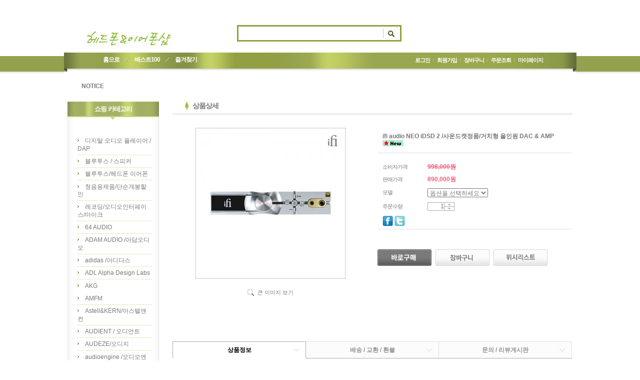

--- FILE ---
content_type: text/html
request_url: http://hesound.co.kr/shop/shopdetail.html?branduid=707027&search=&xcode=064&mcode=001&scode=&special=5&GfDT=bm18W1tE
body_size: 28762
content:
<!DOCTYPE HTML PUBLIC "-//W3C//DTD HTML 4.01//EN" "http://www.w3.org/TR/html4/strict.dtd">
<html>
<head>
<meta http-equiv="CONTENT-TYPE" content="text/html;charset=EUC-KR">
<meta name="referrer" content="no-referrer-when-downgrade" />
<meta property="og:type" content="website" />
<meta property="og:url" content="http://www.hesound.co.kr/shop/shopdetail.html?branduid=707027&search=&xcode=064&mcode=001&scode=&special=5&GfDT=bm18W1tE" />

<title>[ifi audio NEO iDSD 2 /사운드캣정품/거치형 올인원 DAC & AMP]</title>

<link type="text/css" rel="stylesheet" href="/template_common/shop/nature_green/common.css?r=1391494199" /></head>

<script type="text/javascript" src="//wcs.naver.net/wcslog.js"></script>
<script type="text/javascript">
if (window.wcs) {
    if(!wcs_add) var wcs_add = {};
    wcs_add["wa"] = "s_33f688a7b769";
    wcs.inflow('hesound.co.kr');
    wcs_do();
}
</script>

<body>
<script type="text/javascript" src="/js/jquery-1.7.2.min.js"></script>
<script type="text/javascript" src="/js/lazyload.min.js"></script>
<script type="text/javascript">
function getCookiefss(name) {
    lims = document.cookie;
    var index = lims.indexOf(name + "=");
    if (index == -1) {
        return null;
    }
    index = lims.indexOf("=", index) + 1; // first character
    var endstr = lims.indexOf(';', index);
    if (endstr == -1) {
        endstr = lims.length; // last character
    }
    return unescape(lims.substring(index, endstr));
}
</script><script type="text/javascript">
var MOBILE_USE = '';
</script><script type="text/javascript" src="/js/flash.js"></script>
<script type="text/javascript" src="/js/neodesign/rightbanner.js"></script>
<script type="text/javascript" src="/js/bookmark.js"></script>
<style type="text/css">

.MS_search_word { }

dl.MS_mark {
    width: 350px;
}
dl.MS_mark dt.MS_mark_title {
    width: 50px;
    float: left;
    text-align: left;
}
dl.MS_mark dd.MS_mark_icon {
    width: 300px;
    float: left;
    text-align: left;
}

textarea.MS_review_content_box {
width: 400px;
height: 35px;
}

#comment_password {
    position: absolute;
    display: none;
    width: 300px;
    border: 2px solid #757575;
    padding: 7px;
    background: #FFF;
    z-index: 6;
}

div.MS_btn_scrap_tw {
color: #666666;
width: 170px;
border: 1px solid #908E8F;
padding: 10px 8px 8px;
position: absolute;
font-size: 8pt;
margin-top: 10px;
letter-spacing: -1px;
background-color: white;
font-family: dotum;
}

div.MS_btn_scrap_fb {
color: #666666;
width: 170px;
border: 1px solid #908E8F;
padding: 10px 8px 8px;
position: absolute;
font-size: 8pt;
margin-top: 10px;
letter-spacing: -1px;
background-color: white;
font-family: dotum;
}

</style>

<script type="text/javascript" src="/js/neodesign/option_validate2.js"></script>

<script type="text/javascript">

    var is_unify_opt = '' ? true : false; 
    var pre_baskethidden = '';

var ORBAS = '';
var is_mobile_use = false;
var template_m_setid = 2243;
var shop_language = 'kor';
var exchange_rate = '';
var is_kakao_pixel_basket = 'N';

var baskethidden = '';


function review_send() {
    if (jQuery('#authimgdiv').css('display') == 'block' && auth_check_flag == false) {
        showdiv('block');
        return ;
    }
    showdiv('none', true);
    if (document.re_form.hname.value.length == 0) {
        alert('이름을 입력하세요');
        document.re_form.hname.focus();
        return;
    }
    if (document.re_form.content.value.length == 0) {
        alert('평가내용을 입력하세요');
        document.re_form.content.focus();
        return;
    } else {
        //if (document.re_form.content.value.length < 1) {
        if (document.re_form.content.value.bytes() < 1) {
            alert('내용에 최소 1자 이상을 입력해주세요');
            document.re_form.content.focus();
            return;
        }
    }
    if (typeof document.re_form.authtext == 'undefined' || document.re_form.authtext.value.length == 0) {
        showdiv('block');
        return;
    }
    document.re_form.recontent.value = escape(document.re_form.content.value);
    document.re_form.rehname.value = escape(document.re_form.hname.value);
    document.re_form.submit();
}


function showdiv(display, close_chk) {
    if (display == 'block') {
        var passuid = '';
        //if (typeof document.re_form.authid != 'undefined') passuid = document.re_form.authid.value;
        jQuery.ajax({
            type: 'POST',
            url: '/shop/authimg.html',
            dataType: 'html',
            async: false,
            data: {
                'passuid': passuid,
                'acmethod': 'auth_check',
                'formname': 're_form',
                'closemethod' : 'showdiv',
                'closeparam' : 'none'
            },
            success: function(req) {
                var _x = (document.re_form.offsetWidth / 2) - 105;
                var _y = (document.re_form.offsetHeight / 2) - 50;
                jQuery('#authimgdiv').css({
                    'display': display,
                    'left': _x + 'px',
                    'top': _y + 'px'
                }).html(req);
            }
        });
        return false;
    } else {
        jQuery('#authimgdiv').css('display', display);
        if (close_chk !== true) {
            jQuery('input[name=authtext], input[name=authid]', '#authimgdiv' ).val('');
        }
    }
}

var auth_check_flag = false;
function auth_check() {
    var authid = jQuery('input[name=authid]', '#authimgdiv');
    var authtext = jQuery('input[name=authtext]', '#authimgdiv');

    jQuery.ajax({
        type: 'POST',
        url: '/shop/auth_check.ajax.html',
        dataType: 'json',
        async: false,
        data: {
            'auth_type': 'auth_check',
            'authid': authid.val(),
            'authtext': authtext.val()
        },
        success: function(req) {
            if (req.result) {
                authid.val(req.data.authid);
                authtext.val(req.data.authtext);
                auth_check_flag = true;
                review_send();
            } else {
                alert(req.message);
                showdiv('block');
            }
            setTimeout(function() {req.responseText.evalScripts()}, 10);
        }
    });
}

                function clear_con() {
                    var auto_c  = document.getElementById("auto_clear").value;
                    var write_c = document.getElementById("write_exm").value;

                    if (auto_c == 'Y') {
                        if (document.getElementById("review_content_box").value == write_c) {
                            document.getElementById("review_content_box").value = "";
                        }
                    } else {
                        return;
                    }
                }


        var min_add_amount = parseInt(1, 10);    //최소주문수량

function show_hide(target, idx, lock, level, code, num1, num2, hitplus, hits_plus, uid) {
    if (level == 'unlogin') {
        alert('해당 게시물은 로그인 하셔야 확인이 가능합니다.');
        return;
    }
    if (level == 'nogroup') {
        alert('해당 게시판을 보실 수 있는 권한이 없습니다.');
        return;
    }
    (function($) {
        $.each($('[id^=' + target + '_block]'), function() {
            if ($(this).attr('id') == (target + '_block' + idx)) {
                if ($(this).css('display') == 'block' || $(this).css('display') == 'table-row') {
                    $(this).css('display', 'none');
                } else {
                    if ($.browser.msie) {
                        if (Math.abs($.browser.version) > 9) {
                            $(this).css('display', 'table-row').focus();
                        } else {
                            $(this).css('display', 'block').focus();
                        }
                    } else {
                        $(this).css('display', (this.nodeName.toLowerCase() == 'tr') ? 'table-row' : 'block').focus();
                    }
                    // 비밀번호가 승인된글은 다시 가져오지 않기 위함
                    if ($(this).find('.' + target + '_content').html().length == 0) {
                        comment_load(target + '_comment', code, num1, num2, idx, hitplus, hits_plus, '', uid);
                    } else {
                        // 비밀번호가 승인된 글 선택시 조회수 증가
                        if (lock == 'Y' && $(this).find('.' + target + '_content').html().indexOf('_chkpasswd') < 0) {
                            lock = 'N';
                        } 
                        // 비밀글 조회수 증가 기능 추가로 comment_load 에서도 조회수 업데이트 함.
                        if (lock != 'Y') update_hits(target, code, num1, num2, idx, hitplus, hits_plus);
                    }

                                    // 스크롤을 해당 글 위치로 이동
                var _offset_top = $('#' + $(this).attr('id')).offset().top;
                $('html, body').animate({ scrollTop: (_offset_top > 100 ? _offset_top - 100 : _offset_top) + 'px' }, 500);
                }
            } else {
                $(this).hide();
                // 비밀번호가 승인된것은 유지 하기 위해 주석처리
                //$('.' + target + '_content').empty();
            }
        });
    })(jQuery);
};


function spam_view() {
    return;
}


// ajax 호출하여 클릭된 게시글의 Hit수를 증가후 증가된 hit수를 보여주도록한다.
// 08. 02. 27 add by jiyun
// 08. 11. 11 스크립트 이름 변경. ward
function update_hits(target, code, num1, num2, idx, hitplus, hits_plus) {
    (function($) {
        $.ajax({
            type: 'GET',
            url: "/shop/update_hits.html",
            dataType: 'html',
            data: {
                'code': code,
                'num1': num1,
                'num2': num2,
                'hitplus': hitplus,
                'hits_plus': hits_plus
            },
            success: function(cnt) {
                $('#' + target + '_showhits' + idx).text(cnt);
                return false;
            }
        });
    })(jQuery);
    return false;
}

// 잠금글을 해당 상품 상세 하단에서 확인 가능하도록 추가함
// 08. 01. 16 add by jysung
function chk_lock(target, code, num1, num2, passwdId, hitplus, hits_plus, uid) {
    (function($) {
        var passwd = $('#' + passwdId);
        if ($(passwd).val().length == 0) {
            alert('글 작성시 입력한 비밀번호를 입력해주세요.');
            $(passwd).focus();
            return false;
        }
        var idx = $('.' + target.replace('_comment', '_content')).index($('#' + passwdId).parents('.' + target.replace('_comment', '_content'))) + 1;
        comment_load(target, code, num1, num2, idx, hitplus, hits_plus, passwd, uid);

    })(jQuery);
    // 08. 11. 11 스크립트 이름 변경 ward
    //new passwd_checker(code, brand, uid, cuid, passwd, id);
}


function comment_load(target, code, num1, num2, idx, hitplus, hits_plus, passwd, uid) {
    (function($) {
        var _param = {
            'target': target,
            'code': code,
            'num1': num1,
            'num2': num2,
            'passwd': ($(passwd).val() || ''),
            'branduid' : uid
        };
        $.ajax({
            type: 'POST',
            url: '/shop/chkpasswd_brandqna.html',
            //dataType: 'json',
            dataType: 'html',
            data: _param,
            success: function(req) {
                if (req === 'FALSE') {
                    alert(' 비밀번호가 틀립니다.');
                    $(passwd).focus();
                } else {
                    // 비밀번호가 승인된것은 유지 하기 위해 주석처리
                    //$('.' + target.replace('_comment', '_content')).empty();
                    $('#' + target.replace('_comment', '_block' + idx)).find('.' + target.replace('_comment', '_content')).html(req);
                    if (req.indexOf('_chkpasswd') < 0) {
                        update_hits(target.replace('_comment', ''), code, num1, num2, idx, hitplus, hits_plus);
                    }
                }
                return false;
            }
        });
    })(jQuery);
}

function key_check(e, target, code, num1, num2, passwdId, hitplus, hits_plus) {
    var e = e || window.event;
    if (escape(e.keyCode) == 13) {
        chk_lock(target, code, num1, num2, passwdId, hitplus, hits_plus);
    }
}

</script>

<link type="text/css" rel="stylesheet" href="/shopimages/k31min/template/work/1447/shopdetail.css?t=202203211435" />
<div id='blk_scroll_wings'><script type='text/javascript' src='/html/shopRbanner.html?param1=1' ></script></div>
<div id='cherrypicker_scroll'></div>
<div id="wrap">
    
<link type="text/css" rel="stylesheet" href="/shopimages/k31min/template/work/1447/header.1.css?t=202203211435" />
<div id="hdWrap">
    <div id="header">
        <h1 class="logo"><a href="/index.html"><img src="/design/k31min/helogo.jpg" alt="" title="" /></a></h1>
        <h2 class="blind">상품 검색 폼</h2>
        <div class="search">
            <form action="/shop/shopbrand.html" method="post" name="search">                <fieldset>
                    <legend>상품 검색 폼</legend>
                    <input name="search" onkeydown="CheckKey_search();" value=""  class="MS_search_word keyword" />                    <a href="javascript:search_submit();"><img class="button" src="/images/d3/nature_green/btn/search_keyword_h27.gif" alt="상품 검색" title="상품 검색" /></a>
                </fieldset>
            </form>        </div>
        <h2 class="blind">검색순위</h2>
        <div class="rank">
                    </div>
        <h2 class="blind">메뉴</h2>
        <ul class="menu">
            <li><a href="/index.html">홈으로</a></li>
            <li><a href="/shop/bestseller.html?xcode=BEST">베스트100</a></li>
            <li class="last"><a href="javascript:CreateBookmarkLink('http://hesound.co.kr', '');">즐겨찾기</a></li>
        </ul>
        <h2 class="blind">주메뉴</h2>
        <ul class="gnb">
                        <li><a href="https://hesound.co.kr/shop/member.html?type=login">로그인</a></li>
            <li><a href="https://hesound.co.kr/shop/idinfo.html">회원가입</a></li>
                        <li><a href="/shop/basket.html">장바구니</a></li>
            <li><a href="https://hesound.co.kr/shop/confirm_login.html?type=myorder">주문조회</a></li>
            <li class="last"><a href="https://hesound.co.kr/shop/member.html?type=mynewmain">마이페이지</a></li>
        </ul>
        <h2 class="blind">공지사항</h2>
        <dl class="notice">
            <dt><a href="">NOTICE</a></dt>
            <dd id="rollNotice">
                <ul>
                                    </ul>
            </dd>
        </dl>
    </div><!-- #header -->
</div><!-- #hdWrap -->
<hr />


<script type="text/javascript">
(function($){
    $(function(){
        /* 공지사항 롤링 */
        var noticeRoll;
        var noticeRollRun = function() {
            var _now = 0;
            var _cnt = $('#rollNotice ul li').size() - 1;
            noticeRoll = setInterval(function() {
                if (_now >= _cnt) {
                    $('#rollNotice ul li').stop(true, true).animate({ top: 0 }, { queue: false }, 250);
                    _now = 0;
                } else {
                    $('#rollNotice ul li').stop(true, true).animate({ top: '-=18px' }, 250);
                    _now++;
                }
            }, 5000);
        };
        noticeRollRun();

        $('#rollNotice').mouseenter(function() {
            clearTimeout(noticeRoll);
        }).mouseleave(function() {
            noticeRollRun();
        });
    });
})(jQuery);
</script>    <div id="contentWrapper">
        <div id="contentWrap">
            
<link type="text/css" rel="stylesheet" href="/template_common/shop/nature_green/menu.1.css?t=201402041510" />
<div id="aside">
    <div class="shop-cate">
        <h2 class="hd">쇼핑 카테고리</h2>
        <ul class="snb">
                        <li><a href="/shop/shopbrand.html?type=Y&xcode=066">디지탈 오디오 플레이어 / DAP</a></li>
                        <li><a href="/shop/shopbrand.html?type=P&xcode=035">블루투스 / 스피커</a></li>
                        <li><a href="/shop/shopbrand.html?type=P&xcode=076">블루투스/헤드폰 이어폰</a></li>
                        <li><a href="/shop/shopbrand.html?type=Y&xcode=078">청음용제품/단순개봉할인</a></li>
                        <li><a href="/shop/shopbrand.html?type=P&xcode=011">레코딩/오디오인터페이스/마이크</a></li>
                        <li><a href="/shop/shopbrand.html?type=O&xcode=083">64 AUDIO</a></li>
                        <li><a href="/shop/shopbrand.html?type=O&xcode=086">ADAM AUDIO /아담오디오</a></li>
                        <li><a href="/shop/shopbrand.html?type=O&xcode=059">adidas /아디다스</a></li>
                        <li><a href="/shop/shopbrand.html?type=X&xcode=051">ADL  Alpha Design Labs</a></li>
                        <li><a href="/shop/shopbrand.html?type=X&xcode=001">AKG</a></li>
                        <li><a href="/shop/shopbrand.html?type=O&xcode=077">AMFM</a></li>
                        <li><a href="/shop/shopbrand.html?type=X&xcode=068">Astell&KERN/아스텔앤컨</a></li>
                        <li><a href="/shop/shopbrand.html?type=O&xcode=008">AUDIENT / 오디언트</a></li>
                        <li><a href="/shop/shopbrand.html?type=O&xcode=044">AUDEZE/오디지</a></li>
                        <li><a href="/shop/shopbrand.html?type=O&xcode=037">audioengine /오디오엔진</a></li>
                        <li><a href="/shop/shopbrand.html?type=X&xcode=028">audio-technica/오디오테크니카</a></li>
                        <li><a href="/shop/shopbrand.html?type=O&xcode=081">aune / 에이유엔이</a></li>
                        <li><a href="/shop/shopbrand.html?type=O&xcode=017">BOSE / 보스</a></li>
                        <li><a href="/shop/shopbrand.html?type=O&xcode=032">Bowers&Wilkins /바워스앤윌킨스</a></li>
                        <li><a href="/shop/shopbrand.html?type=O&xcode=093">CAMPFIRE AUDIO / 캠프파이어 오디오</a></li>
                        <li><a href="/shop/shopbrand.html?type=O&xcode=003">CARDAS AUDIO /카다스오디오</a></li>
                        <li><a href="/shop/shopbrand.html?type=O&xcode=095">Cayin / 케인</a></li>
                        <li><a href="/shop/shopbrand.html?type=X&xcode=018">Chord Electronics /코드 일렉트로닉스</a></li>
                        <li><a href="/shop/shopbrand.html?type=X&xcode=069">COLOUD/클라우드</a></li>
                        <li><a href="/shop/shopbrand.html?type=X&xcode=054">Comply Foam Tips</a></li>
                        <li><a href="/shop/shopbrand.html?type=O&xcode=025">dolphineor</a></li>
                        <li><a href="/shop/shopbrand.html?type=O&xcode=082">DALI / 달리</a></li>
                        <li><a href="/shop/shopbrand.html?type=X&xcode=065">Dynamic Motion/다이나믹모션</a></li>
                        <li><a href="/shop/shopbrand.html?type=O&xcode=057">EarFun </a></li>
                        <li><a href="/shop/shopbrand.html?type=O&xcode=013">EARSONICS / 이어소닉스</a></li>
                        <li><a href="/shop/shopbrand.html?type=O&xcode=094">Empire Ears /엠파이어 이어스</a></li>
                        <li><a href="/shop/shopbrand.html?type=X&xcode=039">Etymotic  Research</a></li>
                        <li><a href="/shop/shopbrand.html?type=X&xcode=043">Fender /펜더</a></li>
                        <li><a href="/shop/shopbrand.html?type=O&xcode=029">FiiO/피오</a></li>
                        <li><a href="/shop/shopbrand.html?type=X&xcode=042">Final / 파이널</a></li>
                        <li><a href="/shop/shopbrand.html?type=O&xcode=092">Fir Audio</a></li>
                        <li><a href="/shop/shopbrand.html?type=O&xcode=073">Flipears /플립이어스</a></li>
                        <li><a href="/shop/shopbrand.html?type=O&xcode=020">Focusrite / 포커스라이트</a></li>
                        <li><a href="/shop/shopbrand.html?type=O&xcode=090">Fosi Audio / 포시오디오</a></li>
                        <li><a href="/shop/shopbrand.html?type=O&xcode=088">HIFIMAN / 하이파이맨</a></li>
                        <li><a href="/shop/shopbrand.html?type=O&xcode=033">IKKO/아이코</a></li>
                        <li><a href="/shop/shopbrand.html?type=X&xcode=064">iFi Audio / 아이에프아이 오디오</a></li>
                        <li><a href="/shop/shopbrand.html?type=O&xcode=023">JAVS</a></li>
                        <li><a href="/shop/shopbrand.html?type=X&xcode=074">J B L</a></li>
                        <li><a href="/shop/shopbrand.html?type=X&xcode=049">Jerry Harvey Audio/JHaudio</a></li>
                        <li><a href="/shop/shopbrand.html?type=X&xcode=022">KEF</a></li>
                        <li><a href="/shop/shopbrand.html?type=O&xcode=089">KEFINE/커핀</a></li>
                        <li><a href="/shop/shopbrand.html?type=O&xcode=014">KHADAS</a></li>
                        <li><a href="/shop/shopbrand.html?type=O&xcode=091">KOSS / 코스</a></li>
                        <li><a href="/shop/shopbrand.html?type=O&xcode=019">LOTOO / 로투</a></li>
                        <li><a href="/shop/shopbrand.html?type=X&xcode=040">Marshall/마샬</a></li>
                        <li><a href="/shop/shopbrand.html?type=O&xcode=050">MEZE / 메제</a></li>
                        <li><a href="/shop/shopbrand.html?type=O&xcode=062">MXL</a></li>
                        <li><a href="/shop/shopbrand.html?type=O&xcode=056">NOBLE audio / 노블</a></li>
                        <li><a href="/shop/shopbrand.html?type=X&xcode=070">nutz</a></li>
                        <li><a href="/shop/shopbrand.html?type=O&xcode=002">OLLO audio</a></li>
                        <li><a href="/shop/shopbrand.html?type=O&xcode=058">PENTON</a></li>
                        <li><a href="/shop/shopbrand.html?type=O&xcode=031">periodic audio</a></li>
                        <li><a href="/shop/shopbrand.html?type=O&xcode=085">plusSound</a></li>
                        <li><a href="/shop/shopbrand.html?type=O&xcode=084">Pro-Ject AUDIO / 턴테이블</a></li>
                        <li><a href="/shop/shopbrand.html?type=O&xcode=060">Questyle</a></li>
                        <li><a href="/shop/shopbrand.html?type=O&xcode=075">RADSONE/레드손</a></li>
                        <li><a href="/shop/shopbrand.html?type=O&xcode=005">RODE</a></li>
                        <li><a href="/shop/shopbrand.html?type=O&xcode=055">ROSE</a></li>
                        <li><a href="/shop/shopbrand.html?type=X&xcode=006">SENNHEISER</a></li>
                        <li><a href="/shop/shopbrand.html?type=O&xcode=024">SHOKZ / 샥즈</a></li>
                        <li><a href="/shop/shopbrand.html?type=X&xcode=034">SHURE</a></li>
                        <li><a href="/shop/shopbrand.html?type=O&xcode=012">SIMGOT / 심갓</a></li>
                        <li><a href="/shop/shopbrand.html?type=O&xcode=045">SIVGA/시브가</a></li>
                        <li><a href="/shop/shopbrand.html?type=X&xcode=067">Skull Candy /스컬 캔디</a></li>
                        <li><a href="/shop/shopbrand.html?type=X&xcode=007">SONY</a></li>
                        <li><a href="/shop/shopbrand.html?type=X&xcode=021">SOUL</a></li>
                        <li><a href="/shop/shopbrand.html?type=O&xcode=061">SOUNDCAT Wired</a></li>
                        <li><a href="/shop/shopbrand.html?type=X&xcode=047">SUDIO / 수디오</a></li>
                        <li><a href="/shop/shopbrand.html?type=O&xcode=027">TAGO STUDIO / 타고스튜디오</a></li>
                        <li><a href="/shop/shopbrand.html?type=O&xcode=063">THE BIT / OPUS/ DAP</a></li>
                        <li><a href="/shop/shopbrand.html?type=O&xcode=072">theMIX / 더믹스</a></li>
                        <li><a href="/shop/shopbrand.html?type=X&xcode=079">TENNMAK/탠막</a></li>
                        <li><a href="/shop/shopbrand.html?type=X&xcode=009">ULTRASONE</a></li>
                        <li><a href="/shop/shopbrand.html?type=X&xcode=030">URBANEARS</a></li>
                        <li><a href="/shop/shopbrand.html?type=X&xcode=010">WESTONE/웨스톤</a></li>
                        <li><a href="/shop/shopbrand.html?type=O&xcode=015">WOO AUDIO</a></li>
                        <li><a href="/shop/shopbrand.html?type=O&xcode=052">YAMAHA / 야마하</a></li>
                        <li><a href="/shop/shopbrand.html?type=X&xcode=036">Xacarero</a></li>
                        <li><a href="/shop/shopbrand.html?type=O&xcode=087">XDUOO / 진공관</a></li>
                        <li><a href="/shop/shopbrand.html?type=Y&xcode=053">악세사리/폼팁/이어패드/헤드폰거치대/케이블</a></li>
                        <li><a href="/shop/shopbrand.html?type=O&xcode=071">beyerdynamic</a></li>
                        <li><a href="/shop/shopbrand.html?type=O&xcode=080">빅세일</a></li>
                    </ul>
    </div>
    <div class="community">
        <h2 class="hd">게시판 모음</h2>
        <ul class="snb">
                        <li><a href="/board/board.html?code=k31min_image2">구입후기</a></li>
                        <li><a href="/board/board.html?code=k31min_image1">포토리뷰</a></li>
                        <li><a href="/board/board.html?code=k31min_board1">문의게시판</a></li>
                        <li><a href="/board/board.html?code=k31min">질문과 대답</a></li>
                                </ul>
    </div>
    <div class="cs-center">
        <h2 class="hd">고객지원센터</h2>
        <ul class="snb">
            <li>
                <span class="phone">(062)350-6646</span>
            </li>
            <li>
                <span class="work">
                                    </span>
            </li>
            <li>
                <span class="email">
                    <a href="javascript: __mk_open('/html/email.html', 'link_send_mail', 'width=600px, height=350px, scrollbars=yes');">E-MAIL 문의</a>
                </span>
            </li>
        </ul>
    </div>
    <div class="bank">
        <h2 class="hd">무통장입금</h2>
        <ul class="snb">
                        <li><span>국민571901-04-249658</span></li>
                        <li><span>농협302-0072-2251-51</span></li>
                        <li><span>예금주 : 김도형</span></li>
                    </ul>
    </div>
        </div><!-- #aside -->            <div id="content">
                <div id="productDetail">
                    <div class="page-body">
                        <div class="item-hd line-hd" style="margin-top: 0">
                            <div class="tit"><h2>상품상세</h2></div>
                        </div>
                        <div class="thumb-info">
                            <div class="thumb-wrap">
                                <div class="thumb"><a id="zoom_image" href="javascript:imageview('064001000067.jpg', '0');" rel="/shopimages/k31min/064001000067.jpg">
<img class="detail_image" id="lens_img" src="/shopimages/k31min/0640010000672.jpg?1704942323" border="0" width="300" alt="상품이미지"/>
</a></div>
                                <div class="thumb-ctrl">
                                    <a href="javascript:imageview('064001000067.jpg', '0');"><img src="/images/d3/nature_green/btn/view_image_h15.gif" alt="확대" title="확대" /> 큰 이미지 보기</a>
                                </div>
                            </div><!-- .thumb-wrap -->
                            <form name="form1" method="post" id="form1" action="/shop/basket.html">
<input type="hidden" name="brandcode" value="064001000067" />
<input type="hidden" name="branduid" value="707027" />
<input type="hidden" name="xcode" value="064" />
<input type="hidden" name="mcode" value="001" />
<input type="hidden" name="typep" value="X" />
<input type="hidden" name="ordertype" />
<input type="hidden" name="opts" />
<input type="hidden" name="mode" />
<input type="hidden" name="optioncode" />
<input type="hidden" name="optiontype" />
<input type="hidden" name="optslist" />
<input type="hidden" id="price" name="price" value="998,000" />
<input type="hidden" id="disprice" name="disprice" value="" />
<input type="hidden" id="price_wh" name="price_wh" value="998,000" />
<input type="hidden" id="disprice_wh" name="disprice_wh" value="" />
<input type="hidden" id="option_type_wh" name="option_type_wh" value="NU" />
<input type="hidden" name="order_type" />
<input type="hidden" name="MOBILE_USE" value="NO" />
<input type="hidden" name="multiopt_direct" value="" />
<input type="hidden" name="miniq" id="miniq" value="1" />
<input type="hidden" name="maxq" id="maxq" value="2147483647" />
<input type="hidden" name="cart_free" value="" />
<input type="hidden" name="page_type" value="shopdetail" />
<input type="hidden" name="wish_action_type" value="" />
<input type="hidden" name="wish_data_type" value="" />
<input type="hidden" name="wish_get_prd_count" value="N" />
<input type="hidden" name="spcode2" />                            <div class="info">
                                <h3 class="tit-prd">ifi audio NEO iDSD 2 /사운드캣정품/거치형 올인원 DAC & AMP <span class='MK-product-icons'><img src='/images/common/prod_icons/13' class='MK-product-icon-1' /></span></h3>
                                <div class="table-opt">
                                    <table summary="판매가격, 적립금, 주문수량, 옵션, 사이즈, 상품조르기, sns">
                                        <caption>상품 옵션</caption>
                                        <colgroup>
                                            <col width="90" />
                                            <col width="*" />
                                        </colgroup>
                                        <tbody>
                                                                                        <tr>
                                                <th scope="row"><div class="tb-left">소비자가격</div></th>
                                                <td class="price"><div class="tb-left"><strike>998,000원</strike></div></td>
                                            </tr>
                                                                                                                                                                                                                            <tr>
                                                <th scope="row"><div class="tb-left">판매가격</div></th>
                                                <td class="price">
                                                    <div class="tb-left">
                                                                                                                    <span id="pricevalue" class="price">890,000</span>원
                                                                                                            </div>
                                                </td>
                                            </tr>
                                                                                                                                                                                                                                                                                                                                                            <tr>
                                                <th scope="row"><div class="tb-left">모델</div></th>
                                                <td><div class="tb-left"><select name="spcode" size="1" onchange="change_price(1, document.form1.spcode.selectedIndex-1, '');" >
<option value="">옵션을 선택하세요</option>
<option value="">-----------------</option>
<option value="1" ori_text="IDSD NEO2">IDSD NEO2</option>

</select></div></td>
                                            </tr>
                                                                                                                                                                                                                                                    <tr>
                                                <th scope="row"><div class="tb-left">주문수량</div></th>
                                                <td>
                                                    <div class="tb-left">
                                                        <div class="opt-spin">
                                                            <input type="text" id="goods_amount" name="amount" value="1" size="4" style="text-align: right;"  />                                                            <span class="btns">
                                                                <a class="btn-up" href="javascript:CountChange('up');">수량증가</a>
                                                                <a class="btn-dw" href="javascript:CountChange('down');">수량감소</a>
                                                            </span>
                                                        </div>
                                                    </div>
                                                </td>
                                            </tr>
                                                                                                                                                                                <tr>
                                                <td colspan="2">
                                                    <div class="tb-left">
                                                        <a href="#" onclick="window.open('/shop/product_scrap_pop.html?type=FB&uid=707027', 'name1', 'scrollbars=no,resizeable=no');" onmouseover="document.getElementById('FB_btn_over').style.display='block';" onmouseout="document.getElementById('FB_btn_over').style.display='none';"><img border="0" src="/images/common/scrap_btn_FB.gif?1281592011" /></a>
<div id="FB_btn_over" class="MS_btn_scrap_fb" style="display: none;">
소셜 네트워크인 <span style='color:red'>페이스북</span>에<br />상품정보를 스크랩할 수 있습니다.
</div>                                                                                                                <a href="#" onclick="window.open('/shop/product_scrap_pop.html?type=TW&uid=707027', 'name1', 'scrollbars=no,resizeable=no');" onmouseover="document.getElementById('TW_btn_over').style.display='block';" onmouseout="document.getElementById('TW_btn_over').style.display='none';"><img border="0" src="/images/common/scrap_btn_TW.gif?1281592011" /></a>
<div id="TW_btn_over" class="MS_btn_scrap_tw" style="display: none;">
소셜 네트워크인 <span style='color:red'>트위터</span>에<br />상품정보를 스크랩할 수 있습니다.
</div>                                                    </div>
                                                </td>
                                            </tr>
                                        </tbody>
                                    </table>
                                </div><!-- .table-opt -->
                                <div class="prd-btns">
                                                                        <a href="javascript:send('baro', '');"><img src="/images/d3/nature_green/btn/go_order_h33.gif" alt="바로구매" title="바로구매" /></a>
                                    <a href="javascript:send('', '');"><img src="/images/d3/nature_green/btn/go_cart_h33.gif" alt="장바구니" title="장바구니" /></a>
                                    <a href="javascript:login_chk('064001000067');"><img src="/images/d3/nature_green/btn/go_wish_h33.gif" alt="위시리스트" title="위시리스트" /></a>
                                                                    </div>
                            </div><!-- .info -->
                            </form>                        </div><!-- .thumb-info -->
                                                                                    <script type='text/javascript' src='/js/naver_checkout_cts.js'></script>
        <script type="text/javascript" src="http://pay.naver.com/customer/js/naverPayButton.js" charset="UTF-8"></script>
<script language="javascript">
    function nhn_buy_nc_baro( ) {
					var nhnForm = document.form1;
		//var nhnForm  = document.getElementById("form1");
                        if (navigator.appName == 'Microsoft Internet Explorer') {
            var ie9_chk = navigator.appVersion.indexOf("MSIE 9") > -1 ? true : false;
            var ie10_chk = navigator.appVersion.indexOf("MSIE 10") > -1 ? true : false;

            if (ie10_chk == true) {
                ie9_chk = true;
            }
        }
        if (ie9_chk || navigator.appName != 'Microsoft Internet Explorer') {
            var aElement = document.createElement( "input" );
            aElement.setAttribute('type','hidden');
            aElement.setAttribute('name','navercheckout');
            aElement.setAttribute('value','1');
            
            if(typeof(inflowParam) != 'undefined') {
                var aElement2 = document.createElement( "input" );
                aElement2.setAttribute('type','hidden');
                aElement2.setAttribute('name','nhn_ncisy');
                aElement2.setAttribute('value',inflowParam);
            }
        } else {
            try {
                var aElement = document.createElement( "<input type='hidden' name='navercheckout' value='1'>" );

                if(typeof(inflowParam) != 'undefined') {
                   var aElement2 = document.createElement( "<input type='hidden' name='nhn_ncisy' value='"+inflowParam+"'>" );
                }
            }catch(e) {
                var aElement = document.createElement( "input" );
                aElement.setAttribute('type','hidden');
                aElement.setAttribute('name','navercheckout');
                aElement.setAttribute('value','1');

                if(typeof(inflowParam) != 'undefined') {
                    var aElement2 = document.createElement( "input" );
                    aElement2.setAttribute('type','hidden');
                    aElement2.setAttribute('name','nhn_ncisy');
                    aElement2.setAttribute('value',inflowParam);
                }

                ie9_chk = true;
            }
        }

		nhnForm.appendChild( aElement );

        if(typeof(inflowParam) != 'undefined') {
            nhnForm.appendChild( aElement2 );
        }
		nhnForm.target="loginiframe";
		nhnForm.ordertype.value ="baro|parent.";
		send('baro','');
						if (ie9_chk || navigator.appName != 'Microsoft Internet Explorer') {
				aElement.setAttribute('value','');
			} else {
				nhnForm.navercheckout.value ="";
			}

            nhnForm.target="";
            nhnForm.ordertype.value ="";
			if (!ie9_chk) {
	            for (var i = 0; i < nhnForm.navercheckout.length; i++) {
		            nhnForm.navercheckout[i].value ="";
			    }
			}
     }
    function nhn_buy_nc_order( ) {
        
        var type ="N";
        if(type == "N") {
            window.open("order.html?navercheckout=2","");
        } else {
            location.href="order.html?navercheckout=2";
        }
        return false;
    }
    function nhn_wishlist_nc( url ) {
        window.open(url,"","scrollbars=yes,width=400,height=267");
        return false;
    }
</script>
    <div id="nhn_btn" style="zoom: 1;">
    <script type="text/javascript" >//<![CDATA[
        naver.NaverPayButton.apply({
        BUTTON_KEY:"A6D3E407-B5E3-4953-943E-D250247406F7", // 체크아웃에서 제공받은 버튼 인증 키 입력
        TYPE: "B", // 버튼 모음 종류 설정
        COLOR: 1, // 버튼 모음의 색 설정
        COUNT: 2, // 버튼 개수 설정. 구매하기 버튼만 있으면(장바구니 페이지) 1, 찜하기 버튼도 있으면(상품 상세 페이지) 2를 입력.
        ENABLE: "Y", // 품절 등의 이유로 버튼 모음을 비활성화할 때에는 "N" 입력
        BUY_BUTTON_HANDLER: nhn_buy_nc_baro, // 구매하기 버튼 이벤트 Handler 함수 등록. 품절인 경우 not_buy_nc 함수 사용
        BUY_BUTTON_LINK_URL:"", // 링크 주소 (필요한 경우만 사용)
        WISHLIST_BUTTON_HANDLER:nhn_wishlist_nc, // 찜하기 버튼 이벤트 Handler 함수 등록
        WISHLIST_BUTTON_LINK_URL:"navercheckout.action.html?action_type=wish&branduid=707027", // 찜하기 팝업 링크 주소
        EMBED_ID: "nhn_btn",
        "":""
});
//]]></script>
</div>                                                                        <a name="prdInfo" class="board-mt"></a>
                        <ul class="board-hd">
                            <li class="now"><a href="#prdInfo">상품정보</a></li>
                            <li><a href="#prdDelivery">배송 / 교환 / 환불</a></li>
                            <li class="end"><a href="#prdReview">문의 / 리뷰게시판</a></li>
                        </ul>
                        <div class="prd-detail">
                           <!-- 쿠폰 관련 부분 -->
                                                        <!-- 쿠폰관련 부분 끝 -->
                            <div id="videotalk_area"></div><!-- [OPENEDITOR] --><p style="margin: 0px;"></p><span class="rte-attach" style="display: block;"><p style="margin: 0px;"></p><p></p><div class="clipboard-content"><span style="color: rgb(255, 0, 0); font-family: 돋움; font-size: 13pt; font-weight: bold;"><br></span></div><div class="clipboard-content"><span style="color: rgb(255, 0, 0); font-family: 돋움; font-size: 13pt; font-weight: bold;"><div class="clipboard-content">

<!--StartFragment--><div class="clipboard-content">

<!--StartFragment--><img src="http://premium71.makeshop.co.kr/design/k31min/soundcat25.jpg"><!--EndFragment-->

</div><!--EndFragment-->

</div><div class="clipboard-content">

<!--StartFragment--><img src="http://zound.speedgabia.com/z4/brandIMG/iFi_Audio/neo_idsd2/Neo_iDSD_2.jpg"><!--EndFragment-->

</div><br></span></div><div class="clipboard-content"><span style="font-size: 24px; color: rgb(119, 119, 119); font-family: Dotum, AppleGothic, Helvetica, sans-serif;">**</span><span style="font-size: 24px; font-family: Dotum, AppleGothic, Helvetica, sans-serif; color: rgb(245, 24, 9);">초기불량 반품 및 교환 안내</span><span style="font-size: 24px; color: rgb(119, 119, 119); font-family: Dotum, AppleGothic, Helvetica, sans-serif;">**</span><br></div><div class="clipboard-content"><span style="color: rgb(255, 0, 0); font-family: 돋움; font-size: 13pt; font-weight: bold;"><div class="clipboard-content"><p style="margin: 0px; padding: 0px; color: rgb(119, 119, 119); font-family: Dotum, AppleGothic, Helvetica, sans-serif; font-size: 12px; font-style: normal; font-variant-ligatures: normal; font-variant-caps: normal; font-weight: 400; letter-spacing: normal; orphans: 2; text-align: start; text-indent: 0px; text-transform: none; widows: 2; word-spacing: 0px; -webkit-text-stroke-width: 0px; white-space: normal; text-decoration-thickness: initial; text-decoration-style: initial; text-decoration-color: initial;"><span style="font-size: 24px;">제품은 국내정식 수입품으로<span>&nbsp;</span><span style="color: rgb(248, 30, 6);">초기불량은&nbsp;</span></span><span style="color: rgb(248, 30, 6); font-size: 24px;">사운드캣( 1800-7435 ) 고객센타에서 불량판정서를 받아야 반품 및 교환이 가능합니다.</span></p><!--EndFragment-->

</div><br></span></div><div class="clipboard-content"><span style="color: rgb(255, 0, 0); font-family: 돋움; font-size: 13pt; font-weight: bold;"><br></span></div><div class="clipboard-content"><span style="color: rgb(255, 0, 0); font-family: 돋움; font-size: 13pt; font-weight: bold;">[교환 및 반품이 불가능한 경우]</span></div></span><p style="margin: 0px; text-align: left;"><span lang="EN-US" style="color: rgb(255, 0, 0); font-family: 돋움; font-size: 13pt; font-weight: bold; mso-fareast-font-family: 돋움; mso-hansi-font-family: 돋움;">
</span></p><p style="margin: 0px; text-align: left;"><br><span style="font-family: 돋움; font-size: 13pt; font-weight: bold; mso-hansi-font-family: 돋움; mso-ascii-font-family: 돋움;">고객님의 책임 있는 사유로 상품이 멸실 또는 훼손된 경우</span></p><p>
</p><p style="margin: 0px; text-align: left;"><br><span style="font-family: 돋움; font-size: 13pt; font-weight: bold; mso-hansi-font-family: 돋움; mso-ascii-font-family: 돋움;">이상품의 특성상 상품포장을 개봉하였거나 포장이 훼손되어 상품가치가 상실된 경우상품의 포장을 개봉한 경우 훼손률이 적다 하더라도 다른 고객에게 재판매가 불가능하므로 교환 반품이 불가능합니다.</span></p><p>
</p><p style="margin: 0px; text-align: left;"><br><span lang="EN-US" style="color: rgb(255, 0, 0); font-family: 돋움; font-size: 13pt; font-weight: bold; mso-fareast-font-family: 돋움; mso-hansi-font-family: 돋움;">***보상교환 비용 및 서비스규정은 수입사 홈페이지 참조***</span></p><p>
</p><p style="margin: 0px;">&nbsp;</p>                            <!-- s: 상품 일반정보(상품정보제공 고시) -->
                                                        <!-- e: 상품 일반정보(상품정보제공 고시) -->
                                                        <!-- 몰티비 플레이어 노출 위치 -->
<div id="malltb_video_player" style="margin-top: 10px; margin-bottom: 10px; text-align: center; display: none;"></div>                                                    </di
v>
                        
                        <a name="prdDelivery" class="board-mt"></a>
                        <ul class="board-hd">
                            <li><a href="#prdInfo">상품정보</a></li>
                            <li class="now"><a href="#prdDelivery">배송 / 교환 / 환불</a></li>
                            <li class="end"><a href="#prdReview">문의 / 리뷰게시판</a></li>
                        </ul>
                                                <div class="prd-detail">
                                                <table border="0" cellpadding="0" cellspacing="0" width="100%">
                    <tr><td style="padding:5px;">교환 및 반품이 불가능한 경우

고객님의 책임 있는 사유로 상품 들이 멸실 또는 훼손된 경우

이상품의 특성상 상품포장을 개봉하였거나 포장이 훼손되어 상품가치가 상실된 경우상품의 
포장을 개봉한 경우 훼손률이 적다 하더라도 다른 고객에게 재판매가 불가능하므로 교환 및 
반품이 불가능합니다. 
색상이 마음에 들지 않거나 제품의 무게나 착용감은 고객님 마다 차이가 있으므로 무게감
이나 불편함으로 인한 교환 및 반품이 되지 않으므로 신중히 선택하여주십시요.
컴퓨터모니터에 따라 색상이 달리보일 수 있습니다.

***보상교환 비용 및 서비스규정은 수입사 홈페이지 및 제품보증서참조***

단순변심 교환 반품은 왕복택배비 (8,000~12,000원) 청구됩니다.</td></tr>
                    </table>                        </div>
                        
                        <a name="prdReview" class="board-mt"></a>
                        <ul class="board-hd">
                            <li><a href="#prdInfo">상품정보</a></li>
                            <li><a href="#prdDelivery">배송 / 교환 / 환불</a></li>
                            <li class="end now"><a href="#prdReview">문의 / 리뷰게시판</a></li>
                        </ul>
                                                <div class="item-hd">
                            <div class="tit2"><h2>상품리뷰</h2></div>
                            <div class="btn">
                                <a href="/shop/reviewmore.html"><img src="/images/d3/nature_green/btn/view_list_h33.gif" alt="전체보기" title="전체보기" /></a>                            </div>
                        </div>
                        <div class="review-write">
                            <form name="re_form" method="post" action="/shop/shopdetail.html?branduid=707027&xcode=064&mcode=001&scode=" style="position: relative;">
<div id="authimgdiv" name="authimgdiv" style="position: absolute; display: none; width: 500px; height: 200px; z-index: 5;"></div>
<input type="hidden" name="brandcode" value="064001000067" />
<input type="hidden" name="rehname" value="" />
<input type="hidden" name="recontent" value="" />
<input type="hidden" name="review" value="review" />                                <fieldset>
                                    <legend>review 작성 폼</legend>
                                    <table summary="이름, 첨부파일, 내용">
                                        <caption>review board</caption>
                                        <colgroup>
                                            <col width="70" />
                                            <col width="200" />
                                            <col width="*" />
                                        </colgroup>
                                        <tbody>
                                            <tr>
                                                <th scope="row"><div class="tb-left">이 름 :</div></th>
                                                <td>
                                                    <div class="tb-left frm-w">
                                                        <input type="text" name="hname" size="8" maxlength="10"  />                                                    </div>
                                                </td>
                                                <td>
                                                    <div class="tb-left">
                                                                                                                평점 : <input type="radio" id="mark_0_0" name="score_1" value="1" /><label for="mark_0_0" style="color:#F51D30">★</label>&nbsp;<input type="radio" id="mark_0_1" name="score_1" value="2" /><label for="mark_0_1" style="color:#F51D30">★★</label>&nbsp;<input type="radio" id="mark_0_2" name="score_1" value="3" /><label for="mark_0_2" style="color:#F51D30">★★★</label>&nbsp;<input type="radio" id="mark_0_3" name="score_1" value="4" /><label for="mark_0_3" style="color:#F51D30">★★★★</label>&nbsp;<input type="radio" id="mark_0_4" name="score_1" checked="checked" value="5" /><label for="mark_0_4" style="color:#F51D30">★★★★★</label>&nbsp;<br />
                                                                                                            </div>
                                                </td>
                                            </tr>
                                                                                        <tr>
                                                <th scope="row"><div class="tb-left">내 용 :</div></th>
                                                <td colspan="2">
                                                    <div class="tb-left">
                                                                        <input type="hidden" id="auto_clear" value="" />
                <input type="hidden" id="write_exm" value="" />
<textarea id="review_content_box" name="content" class="MS_review_content_box" onfocus="alert('로그인을 하셔야 등록하실 수 있습니다.'); this.blur(); location.href='/shop/member.html?type=shopdetail&branduid=707027&code=064&mcode=001&scode=';" onKeyUp=""></textarea>                                                        <a href="javascript:alert('로그인을 하셔야 등록하실 수 있습니다.');location.href='/shop/member.html?type=shopdetail&branduid=707027';"><img src="/images/d3/nature_green/btn/write_review_h74.gif" alt="후기쓰기" title="후기쓰기" /></a>
                                                    </div>
                                                </td>
                                            </tr>
                                        </tbody>
                                    </table>
                                </fieldset>
                            </form>                        </div><!-- .review-write -->
                        <a name="review"></a>                        <div class="table-slide review-list">
                            <table summary="이름, 내용">
                                <caption>review 리스트</caption>
                                <colgroup>
                                    <col width="80" />
                                    <col width="*" />
                                    <col width="140" />
                                    <col width="80" />
                                </colgroup>
                                <thead>
                                    <tr>
                                        <th scope="col"><div class="tb-center">이름</div></th>
                                        <th scope="col"><div class="tb-center">내용</div></th>
                                        <th scope="col"><div class="tb-center">평점</div></th>
                                        <th scope="col"><div class="tb-center">날짜</div></th>
                                    </tr>
                                </thead>
                                <tbody id="review_list"></tbody>                            </table>
                        </div><!-- .review-list -->
                        
                        <a name="brandqna_list"></a>                        <div class="item-hd">
                            <div class="tit2"><h2>상품문의</h2></div>
                            <div class="btn">
                                                                                            </div>
                        </div>
                        <div class="table-slide qna-list">
                            <table summary="번호, 제목, 작성자, 작성일, 조회">
                                <caption>QnA 리스트</caption>
                                                                <tr class="nbg ndata">
                                    <td colspan="5"><div class="tb-center">등록된 문의가 없습니다.</div></td>
                                </tr>
                                                                </tbody>
                            </table>
                        </div><!-- .qna-list -->

                                                <div class="item-hd">
                            <div class="tit2"><h2>상품리뷰</h2></div>
                            <div class="btn">
                                                                                            </div>
                        </div>
                        <div class="table-slide review-list">
                            <table summary="번호, 제목, 작성자, 작성일, 조회">
                                <caption>review 리스트</caption>
                                                                            <tr class="nbg ndata">
                                                <td colspan="5"><div class="tb-center">등록된 리뷰가 없습니다.</div></td>
                                            </tr>
                                                                        </tbody>
                            </table>
                                                    </div><!-- .review-list -->
                                            </div><!-- .page-body -->
                </div><!-- #productDetail -->
            </div><!-- #content -->
        </div><!-- #contentWrap -->
    </div><!-- #contentWrapper-->
    <hr />
    
<link type="text/css" rel="stylesheet" href="/template_common/shop/nature_green/footer.1.css?t=201902261017" />
<div id="ftWrap">
    <div class="lnk-w">
        <div class="lnk-l">
            <ul class="list">
                <li><a href="javascript:view_join_terms();">이용약관</a></li>
                <li><a href="javascript:bottom_privacy();"><strong><u>개인정보처리방침</u></strong></a></li>
                <li><a href="/html/info.html">이용안내</a></li>
                <li><a href="javascript:popup_personal();">1:1문의</a></li>
            </ul>
        </div>
        <div class="lnk-r">
            <ul class="list">
                <li><a href="/index.html">홈으로</a></li>
                <li class="last"><a href="#wrap">Top</a></li>
            </ul>
        </div>
    </div>
    <div class="dsc-w">
        <div class="dsc-l">
            <div class="logo"><img src="/images/d3/nature_green/tmp/ftr_logo_h23.gif" alt="" title="" /></div>
        </div>
        <div class="dsc-r">
            <div class="info">
                <p>상호: 헤드폰&이어폰샵 | 대표: 김도형 | 사업자등록번호: <a href="https://www.ftc.go.kr/bizCommPop.do?wrkr_no=4080352168" target="_blank">408-03-52168</a> | 통신판매업신고: 제2009-광주서구-00147호 | 개인정보 보호 책임자: 김도형</p>
                <p class="last">주소: 광주광역시 서구 화정동 12-17 금호월드2층73호 | <em>TEL: (062)350-6646</em> | FAX:  | E-mail: <a href="javascript: __mk_open('/html/email.html', 'link_send_mail', 'width=600px, height=350px, scrollbars=yes');"></a></p>
                <address>Copyright (c) All Rights Reserved.</address>
            </div>
        </div>
    </div>
        <div class="escrow">
                        <a href="http://www.hesound.co.kr" onclick="window.open('https://pgweb.tosspayments.com/ms/escrow/s_escrowYn.do?mertid=XMD9669263', 'check', 'width=630, height=750, scrollbars=no, left = 200, top = 50'); return false;">
                    <img src="/images/common/escrow_bg_da.gif" align="absmiddle" border="0" />
                </a>    </div>
    </div><!-- #ftWrap -->
<hr /></div><!-- #wrap -->
<link type="text/css" rel="stylesheet" href="/css/shopdetail.css"/>

<iframe id="loginiframe" name="loginiframe" style="display: none;" frameborder="no" scrolling="no"></iframe>

<div id="basketpage" name="basketpage" style="position: absolute; visibility: hidden;"></div>

<form name="coupon" action="/shop/shopdetail.html" method="post">
<input type="hidden" name="type" value="coupon" />
<input type="hidden" name="brandcode" value="064001000067" />
<input type="hidden" name="branduid" value="707027" />
<input type="hidden" name="couponnum" />
</form>

<form name="frm_review" action="reviewmore.html" method="post">
<input type="hidden" name="branduid" />
<input type="hidden" name="clickdate" />
<input type="hidden" name="page" />
</form>

<div id="comment_password">
    <form onsubmit="comment_password_submit(); return false;" style="height: 20px; margin: 0; padding: 0;" autocomplete="off" >
    <input type="hidden" id="pw_num" name="pw_num" value="" />
    <input type="hidden" id="pw_mode" name="pw_mode" value="" />
    <span style="font-weight: bold;">비밀번호</span>
    <input type="password" id="input_passwd" name="input_passwd" size="25" value="" style="vertical-align: middle;" />
    <img src="/board/images/btn_ok.gif" alt="확인" onclick="comment_password_submit();" style="border: 0px; cursor: pointer; vertical-align: middle;" />
    <img src="/board/images/btn_close.gif" alt="닫기" onclick="comment_password_close();" style="border: 0px; cursor: pointer; position: absolute; top: 5px; right: 5px;" />
    </form>
</div><form id="frm_get_secret_comment" name="frm_get_secret_comment" method="post">
<input type="hidden" name="code" value="" />
<input type="hidden" name="num1" value="" />
<input type="hidden" name="num2" value="" />
<input type="hidden" name="mode" value="" />
<input type="text" name="___DUMMY___" readonly disabled style="display:none;" />
</form>

        <form action="/shop/shopbrand.html" method="post" name="hashtagform">
                <input type="hidden" name="search" value="">
                <input type="hidden" name="search_ref" value="hashtag">
        </form>

<div id="detailpage" name="detailpage" style="position: absolute; visibility: hidden;"></div>

    <script src="/js/wishlist.js?v=r237747"></script>
    <script>
        window.addEventListener('load', function() {
            var makeshop_wishlist = new makeshopWishlist();
            makeshop_wishlist.init();
            makeshop_wishlist.observer();
        });
    </script>

<script type="text/javascript" src="/js/neodesign/detailpage.js?ver=r218356"></script>
<script type="text/javascript" src="/js/neodesign/option_validate.js"></script>
<script type="text/javascript" src="/js/neodesign/product_list.js?ver=r216495"></script>
<script type="text/javascript" src="/js/review_report.js"></script>
<script type="text/javascript" src="/js/lib.js"></script>

<script type="text/javascript">



function CheckKey_search() {
    key = event.keyCode;
    if (key == 13) {
        
        document.search.submit();
    }
}

function search_submit() {
    var oj = document.search;
    if (oj.getAttribute('search') != 'null') {
        var reg = /\s{2}/g;
        oj.search.value = oj.search.value.replace(reg, '');
        oj.submit();
    }
}

        function top_sendmail() {
            window.open('/html/email.html', 'email', 'width=100, height=100');
        }

function topnotice(temp, temp2) {
    window.open("/html/notice.html?date=" + temp + "&db=" + temp2, "", "width=450,height=450,scrollbars=yes");
}
function notice() {
    window.open("/html/notice.html?mode=list", "", "width=450,height=450,scrollbars=yes");
}

        function view_join_terms() {
            window.open('/html/join_terms.html','join_terms','height=570,width=590,scrollbars=yes');
        }

    function bottom_privacy() {
        window.open('/html/privacy.html', 'privacy', 'height=570,width=590,scrollbars=yes');
    }

            function popup_personal() {
                if ('OK' == 'OK') {
                    alert("회원 로그인을 해주세요.");
                    location.href = "/shop/member.html?type=personal";
                } else {
                    window.open("/shop/personal.html","personal","width=607,height=500,scrollbars=yes");
                }
            }

                var display_option_stock = function (opt_type) {
                    var _form = document.form1;
                    var option_stock_display = 'NO';
                    if (option_stock_display == 'NO') { return; }

                    switch (opt_type) {
                        case 'NL':
                            if (typeof _form.spcode != 'undefined' && _form.spcode.value.length > 0) {     // spcode 가 선택이 되었을때만 실행
                                if (typeof _form.spcode2 != 'undefined' && _form.spcode2.type != 'hidden') {
                                    for (i = 0; i < _form.spcode2.length; i++) {
                                        _opt = _form.spcode2.options[i];
                                        if (_opt.value.length == 0) {
                                            continue;
                                        }
                                        _opt.text = ori_opt_text[i - 2];     // 초기화
                                        opt_stock = num[((i-2) * 10) + (_form.spcode.selectedIndex - 2)];
                                        if (opt_stock == 100000) {
                                            if (option_stock_display == 'DISPLAY') {
                                                _opt.text += " (재고수량 : 무제한)";
                                            }
                                        } else if (opt_stock > 0) {
                                            _opt.text = _opt.text + " (재고수량 : " + opt_stock + " 개)";
                                        }
                                    }
                                }
                            }
                            break;
                        case 'PS':
                            if (Object.keys(stockInfo).length > 0) {        // 재고 정보가 존재할경우만 실행
                                var select_elements = document.getElementsByName('optionlist[]');     // object or collection return 됨
                                
                                // 1. 필수인 옵션 element만 뽑는다.
                                var _mandatory_sel = []
                                  , _mandatory_sel_idx = []
                                  , _stock_key = [];
                                for (var i = 0, sel_cnt = select_elements.length; i < sel_cnt; i++) {
                                    var _sel = select_elements[i];
                                    if (_sel.getAttribute('mandatory') == 'Y') {
                                        _mandatory_sel.push(_sel);
                                        _mandatory_sel_idx.push(i);
                                    }
                                }

                                // 2. stock key를 뽑는다. (필수 옵션의 갯수 - 1 은 마지막 필수옵션 이전까지의 옵션들)
                                for (var i = 0, _idx_cnt = _mandatory_sel_idx.length - 1; i < _idx_cnt; i++) {
                                    if (select_elements[_mandatory_sel_idx[i]].value.length > 0) {
                                        _stock_key.push(select_elements[_mandatory_sel_idx[i]].options.selectedIndex - 1);
                                    }
                                }

                                // 필수옵션이 1개 이면 여기서 관련변수 변경
                                if (_mandatory_sel_idx.length == 1) {
                                    _stock_key.push(0);
                                }


                                // 3. stock key가 있으면 마지막 옵션에 options를 수정해준다
                                if (_stock_key.length > 0) {
                                    for (var i = 0; i < _mandatory_sel[_idx_cnt].length; i++) {      // 마지막 element
                                        var _opt = _mandatory_sel[_idx_cnt].options[i];
                                        if (_opt.value.length > 0) {
                                            _opt.text = _opt.getAttribute('origin');                    // 초기화
                                            _real_stock_key = _mandatory_sel_idx.length == 1 ? (i - 1) : _stock_key.join(',') + ',' + (i - 1);

                                            if (option_stock_display == 'DISPLAY' && stockInfo[_real_stock_key] == -1) {
                                                _opt.text += " (재고수량 : 무제한)";
                                            }
                                            if (stockInfo[_real_stock_key] > 0) {
                                                _opt.text += " (재고수량 : " + stockInfo[_real_stock_key] + " 개)";
                                            }
                                        }
                                    }
                                }
                            }
                            break;
                    }
                };

var changeOpt2value = function(num) {
    var optionIndex = optval = '';
    var optcnt = 0;
    var oki = oki2 = '-1';
    var _form = document.form1;
    if (!document.getElementById('option_type')) {
        if (typeof _form.spcode != 'undefined' && _form.spcode.selectedIndex > 1) {
            temp2 = _form.spcode.selectedIndex - 1;
            if (typeof _form.spcode2 == 'undefined' || _form.spcode2.type == 'hidden') temp3 = 1;
            else temp3 = _form.spcode2.length;
            for (var i = 2; i < temp3; i++) {
                var len = document.form1.spcode2.options[i].text.length;
                document.form1.spcode2.options[i].text = document.form1.spcode2.options[i].text.replace(' (품절)', '');
                if (num[(i - 2) * 10 + (temp2 - 1)] == 0) {
                    document.form1.spcode2.options[i].text = document.form1.spcode2.options[i].text + ' (품절)';
                }
            }
        }
    }
};




function imageview(temp, type) {
    var windowprops = 'height=350,width=450,toolbar=no,menubar=no,resizable=no,status=no';
    if (type == '1') {
        windowprops += ',scrollbars=yes';
        var imgsc = 'yes';
    } else {
        var imgsc = '';
    }
    if (temp.length == 0) {
        alert('큰이미지가 없습니다.');
        return;
    }

    if (document.layers) {
        var url = '/shop/image_view.html?scroll=' + imgsc + '&image=/shopimages/k31min/' + escape(temp);
    } else {
        var url = '/shop/image_view.html?scroll=' + imgsc + '&image=/shopimages/k31min/' + temp;
    }
    window.open(url, 'win', windowprops);
}


function send_wish(temp, temp2) {
    var _form = document.form1;
    if (document.getElementById('option_type')) {
        if (false === wishvalidateSubmit('check', _form, '', 'N')) {
            return;
        }
    }
    if (temp2 != '') {
        _form.opts.value = '';
        for (i = 0; i < temp2; i++) {
            _form.opts.value += _form.mulopt[i].selectedIndex + ',';
            _form.optslist.value += _form.mulopt[i].value + '[||]';
        }
    }
    if (typeof _form.spcode != 'undefined' && _form.spcode.selectedIndex < 2) {
        temp2 = _form.spcode.selectedIndex - 1;
        if (typeof _form.spcode2 == 'undefined' || _form.spcode2.type == 'hidden') temp3 = 1;
        else temp3 = _form.spcode2.selectedIndex - 1;
        if (num[(temp3 - 1) * 10 + (temp2 - 1)] == 0) {
            alert('선택하신 상품의 옵션은 품절되었습니다. 다른 옵션을 선택하세요');
            _form.spcode.focus();
            return;
        }
    }
    _form.optslist.value = '';
    var option_stock_display = 'NO';
    if (_form.spcode.selectedIndex > 1) {
        _form.optslist.value = _form.spcode.options[_form.spcode.selectedIndex].text + '[||]';
        if (option_stock_display != 'NO' && (_form.spcode2.type == 'hidden' || typeof _form.spcode2 == 'undefined')) {
            _form.optslist.value = _form.spcode.options[_form.spcode.selectedIndex].getAttribute('ori_text')+"[||]";
        }
    }
    if (typeof _form.spcode2 != 'undefined' && _form.spcode2.selectedIndex > 1) {
        if (_form.spcode2.type != 'hidden') {
            if (option_stock_display != 'NO') {         // 재고수량 표시부분은 빼줘야함
                _form.optslist.value += ori_opt_text[_form.spcode2.selectedIndex - 2] + '[||]';
            } else {
                _form.optslist.value += _form.spcode2.options[_form.spcode2.selectedIndex].text + '[||]';
            }
        }
    }

    

    var _j_form = jQuery('form[name=form1]');
    $('input[name=wish_action_type]', _j_form).val('insert');
    $('input[name=wish_data_type]', _j_form).val('ones');
    jQuery.ajax({
        url  : 'wish.action.html',
        type : 'POST',
        data :_j_form.serializeArray(),
        dataType: 'json',
        success: function(response) {
            if (response.success == true) {
                if (response.data) {
                    
                    if (response.data.pixel_event_id && response.data.pixel_event_id.length > 0) {
                        mk_call_fbq('AddToWishlist', response.data.pixel_event_id)
                    }
                    alert('Wish List에 등록되었습니다.\n장바구니 또는 마이페이지 상품보관함에서\n확인하실 수 있습니다.');
                    window.location.reload();
                    
                }
            } else {
                if (response.message != '') {
                    alert(response.message);
                }
                return;
            }
        }
    });
    return;
}

function openTab(tab_name) {
    // 쇼핑탭 상품 리로드 메서드인 reload_product_list()를 사용할수 있을 경우 실행함
    if (typeof(reload_product_list) == 'function') {
        reload_product_list(tab_name);
    }
}

function viewlayerbasket(visible, item, type) {
            openTab('BASKET');
            var _basket = jQuery('#basketpage');
            if (visible == 'visible') {
                jQuery.ajax({
                    type: 'POST',
                    url: '/shop/gobasket.layer.html',
                    dataType: 'html',
                    data: {
                        'item': item,
                        'type': type,
                        'device_type' : ""
                    },            success: function(req) {
                var _x = (jQuery(window).width()) / 2 + jQuery(document).scrollLeft() - 125;
                var _y = (jQuery(window).height()) / 2 + jQuery(document).scrollTop() - 100;
                // 가져온 html을 객체화 시켜서 필요한 부분만 뽑아 온다.
                // 이렇게 하지 않으면 가져온 html의 style이 페이지 전체에 영향을 끼친다.
                var _basket_layer = jQuery('<div></div>').html(req).find('table:first');
                jQuery(_basket).html(_basket_layer).css({
                    'width': 380,
                    'height': 200,
                    'left': _x,
                    'top': _y,
                    'zIndex': 10000,
                    'visibility': visible
                }).show();
                return false;
            }
        });
    } else {
        jQuery(_basket).css('visibility', visible);
    }
}

function send(temp, temp2, direct_order) {
    //레드오핀 제휴서비스 지원
    if(document.getElementById('logrecom')) {
        logrecom_cart_log(logreco_id, 2, log_url); 
    }

    document.form1.ordertype.value = '';
    if(temp=="baro") {
		var Naverpay_Btn_W	 =  document.getElementsByName('navercheckout');
		var Naverpay_Btn_Chk = false;
		if(Naverpay_Btn_W.length > 0) {			
			for (var np=0 ; np < Naverpay_Btn_W.length ; np++) {
				if(Naverpay_Btn_W[np].value) {
					Naverpay_Btn_Chk = true;
				} else {
					Naverpay_Btn_Chk = false;
				}
			}
		}

        // 카카오페이 바로구매
        var kakaopay_info_buy_cart = 'N';
        if (direct_order && direct_order == 'kakaopay_direct') {
            kakaopay_info_buy_cart = '';
            try{
                var aElement = document.createElement( "<input type='hidden' name='direct_order' id='direct_order' value='kakaopay_direct'>" );
            } catch (e) {
                var aElement = document.createElement( "input" );
                aElement.setAttribute('type','hidden');
                aElement.setAttribute('name','direct_order');
                aElement.setAttribute('id','direct_order');
                aElement.setAttribute('value', 'kakaopay_direct');
            }
            document.form1.appendChild( aElement );
        }

       // 장바구니 바로구매옵션 장바구니 상품 포함 으로 설정된경우 장바구니에 상품담겨진경우 얼랏창 노출
       if ('N' == 'N' && '0' > 0 && Naverpay_Btn_Chk === false && (!document.getElementById('direct_order') || (document.getElementById('direct_order') && document.getElementById('direct_order').value != 'payco_checkout'))) {
            var baro_basket_msg = '장바구니에 담겨 있는, 상품도 함께 주문됩니다.\n원치 않으실 경우 장바구니를 비워주세요.';

            // 카카오바로구매 장바구니 제외 조건이면 경고창 띄우지 않음
            if (kakaopay_info_buy_cart == 'Y' && (document.getElementById('direct_order') && document.getElementById('direct_order').value == 'kakaopay_direct')) {
                baro_basket_msg = '';
            }
            if (baro_basket_msg) alert(baro_basket_msg);
       }
       document.form1.ordertype.value='baro';
       document.form1.ordertype.value+= "|parent.|layer";
       document.form1.target = "loginiframe";
    }else {
       document.form1.ordertype.value='';
       document.form1.target = "";
    }
    if (document.getElementById('option_type')) {
        document.form1.action = 'basket.html';
        validateSubmit(temp, document.form1, '');
        return;
    }
    if (document.form1.amount.value.length == 0) {
        alert('주문수량을 입력하세요.');
        document.form1.amount.focus();
        return;
    }
    if (isNaN(document.form1.amount.value)) {
        alert('주문수량에 숫자를 입력해주세요.');
        document.form1.amount.focus();
        return;
    }
    if (temp2 != '') {
        document.form1.opts.value = '';
        for (i = 0; i < temp2; i++) {
            if (typeof document.form1.optselect != 'undefined') {
                if (document.form1.optselect[i].value == 1 && document.form1.mulopt[i].selectedIndex == 0) {
                    alert('필수선택 항목입니다. 옵션을 반드시 선택하세요.');
                    document.form1.mulopt[i].focus();
                    return;
                }
                document.form1.opts.value += document.form1.mulopt[i].selectedIndex + ',';
            }
        }
    }
    if (typeof document.form1.spcode != 'undefined' && document.form1.spcode.selectedIndex < 2) {
        alert('옵션을 선택하셔야 구매가 가능합니다.');
        document.form1.spcode.focus();
        return;
    }
    if (typeof document.form1.spcode2 != 'undefined' && document.form1.spcode2.selectedIndex < 2) {
        alert('옵션을 선택하셔야 구매가 가능합니다.');
        document.form1.spcode2.focus();
        return;
    }
    if (typeof document.form1.spcode != 'undefined' && document.form1.spcode.selectedIndex < 2) {
        temp2 = document.form1.spcode.selectedIndex - 1;
        if (typeof document.form1.spcode2 == 'undefined') temp3 = 1;
        else temp3 = document.form1.spcode2.selectedIndex - 1;
        if (num[(temp3 - 1) * 10 + (temp2 - 1)] == 0) {
            alert('선택하신 상품의 옵션은 품절되었습니다. 다른 옵션을 선택하세요');
            document.form1.spcode.focus();
            return;
        }
    }
        // 페이코 간편구매
        if (document.getElementById('direct_order') && document.getElementById('direct_order').value == 'payco_checkout') {
            if (typeof MOBILE_USE != 'undefined' && MOBILE_USE == 1) {
                document.form1.target = "";
            }
            else {
                window.open('', 'payco_win', 'width=692');
                document.form1.target = "payco_win";
            }
        }
    

    document.form1.action = 'basket.html';
    //document.form1.target = 'new2';
    if (typeof m_acecounter_use !== 'undefined' && m_acecounter_use === true && typeof ACM_PRODUCT == 'function') {
        ACM_PRODUCT(document.form1.amount.value);
        setTimeout(function () { document.form1.submit(); }, 100);
    } else {
        document.form1.submit();
    }
}


function seloptvalue(){}function allbasket(temp, temptype) {
    var _form = document.form1;
    var optionIndex = ''; //new Array();
    var alluid = '';
    if (document.getElementById('option_type')) {
        if (validateSubmit('check', _form, '') === false) return;
        //return;
        var optionArr = document.getElementsByName('optionlist[]');
        for (var i = 0; i < optionArr.length; i++) {
            optionIndex += optionArr[i].value + '|';
        }
        alluid = _form.uid.value;
        var alloptype = _form.option_type.value;
    }
    optionIndex += '[||]';
    if (_form.amount.value.length == 0) {
        alert('주문수량을 입력하세요.');
        _form.amount.focus();
        return;
    }
    if (isNaN(_form.amount.value)) {
        alert('주문수량에 숫자를 입력해주세요.');
        _form.amount.focus();
        return;
    }
    var allamount = ',' + _form.amount.value;
    if (typeof _form.optselect != 'undefined') {
        _form.opts.value = '';
        for (i = 0; i < _form.optselect.length - 1; i++) {
            if (_form.optselect[i].value == 1 && _form.mulopt[i].selectedIndex == 0) {
                alert('필수선택 항목입니다. 옵션을 반드시 선택하세요.');
                _form.mulopt[i].focus();
                return;
            }
            _form.opts.value += _form.mulopt[i].selectedIndex + ',';
        }
        //_form.opts.value = _form.opts.value.substring(0,_form.opts.value.length-1);
    }

    var allopts = '|' + _form.opts.value;
    if (typeof _form.spcode != 'undefined' && _form.spcode.selectedIndex < 2) {
        alert('옵션을 선택하셔야 구매가 가능합니다.');
        _form.spcode.focus();
        return;
    }
    if (typeof _form.spcode2 != 'undefined' && _form.spcode2.selectedIndex < 2) {
        alert('옵션을 선택하셔야 구매가 가능합니다.');
        _form.spcode2.focus();
        return;
    }
    if (typeof _form.spcode != 'undefined' && _form.spcode.selectedIndex < 2) {
        temp2 = _form.spcode.selectedIndex - 1;
        if (typeof _form.spcode2 == 'undefined') temp3 = 1;
        else temp3 = _form.spcode2.selectedIndex - 1;
        if (num[(temp3 - 1) * 10 + (temp2 - 1)] == 0) {
            alert('선택하신 상품의 옵션은 품절되었습니다. 다른 옵션을 선택하세요');
            _form.spcode.focus();
            return;
        }
    }
    var basval;
    var collbrandcode = ',064001000067';
    if (typeof _form.spcode != 'undefined') var allspcode = ',' + _form.spcode.value;
    if (typeof _form.spcode2 != 'undefined') var allspcode2 = ',' + _form.spcode2.value;    for (var i = 0; i < temp; i++) {
        if (document.allbasket.collbasket[i] != undefined && document.allbasket.collbasket[i].checked == true) {
            if (typeof document.allbasket.spcode[i] != 'undefined' && document.allbasket.spcode[i].selectedIndex < 2) {
                alert('옵션을 선택하셔야 구매가 가능합니다.');
                document.allbasket.spcode[i].focus();
                return;
            }
            if (typeof document.allbasket.spcode2[i] != 'undefined' && document.allbasket.spcode2[i].selectedIndex < 2) {
                alert('옵션을 선택하셔야 구매가 가능합니다.');
                document.allbasket.spcode2[i].focus();
                return;
            }
            if (document.getElementById('option_type' + i)) {
                if (validateSubmit2(i) === false) return;
                //return;

                var optionArr = document.getElementsByName('optionlist' + i + '[]');

                for (var j = 0; j < optionArr.length; j++) {
                    optionIndex += optionArr[j].value + '|';
                }
                alluid += ',' + $('uid' + i).value;
                alloptype += ',' + document.getElementById('option_type' + i).value;
                optionIndex += '[||]';
            } else {
                alluid += ',';
                alloptype += ',';
                optionIndex += '[||]';
            }
            allspcode += ',' + document.allbasket.spcode[i].value;
            allspcode2 += ',' + document.allbasket.spcode2[i].value;
            allamount += ',' + document.allbasket.quantity[i].value;
            collbrandcode += ',' + document.allbasket.collbasket[i].value;
        }
    }
    if (collbrandcode.length == 0) {
        alert('선택된 상품이 없습니다.');
        document.allbasket.collbasket.focus();
        return;
    }
    document.allbasket.collbrandcode.value = collbrandcode;
    document.allbasket.aramount.value = allamount;
    document.allbasket.arspcode.value = allspcode;
    document.allbasket.arspcode2.value = allspcode2;
    document.allbasket.optionindex.value = optionIndex;
    document.allbasket.aropts.value = allopts;
    document.allbasket.alluid.value = alluid;
    document.allbasket.alloptiontype.value = alloptype;
    if (temptype == 'baro') document.allbasket.ordertype.value = 'baro';
    document.allbasket.submit();
}


function login_chk_wish() {
    alert('회원에게만 제공이 되는 서비스입니다.\n우선 로그인을 하여 주시기 바랍니다.');
    location.href = "/shop/member.html?type=wish&branduid=707027";
}


var oriimg;
function multi_image_view(obj) {
    var img_obj = document.getElementById('lens_img');
    if (img_obj) {
        oriimg = img_obj.src;
        img_obj.src = obj.src;
    }
}
function multi_image_ori() {
    var img_obj = document.getElementById('lens_img');
    if (img_obj) {
        img_obj.src =oriimg;
    }
}


function clickcoupon(couponnum, brandcode) {
    jQuery.ajax({
        type: 'POST',
        url: '/shop/download_coupon.ajax.html',
        dataType: 'html',
        async: false,
        data: {
            'couponnum': couponnum,
            'brandcode': brandcode,
            'type': 'coupon',
            'r': Math.random()
        },
        success: function(req) {
            var flag = req.substring(0,1);
            var msg = req.substring(2);
            alert(msg);
            if (flag == 'Y') location.href = '/shop/member.html?type=shopdetail&brandcode=064001000067&code=064&mcode=001&scode=';
        }
    });
    return;
}


/**
 * 리뷰 전체 펼침 기능
 * reviewlist = "O" 일때 기능 사용
 */
function reviewAllopen(prefix, total_count) {
    for (var i = 1; i <= total_count; i++) {
        if (document.getElementById(prefix + i) == null) { continue; }
        document.getElementById(prefix + i).style.display = (jQuery.browser.msie) ? (Math.abs(jQuery.browser.version) > 9 ? 'table-row' : 'block') : 'table-row';
    }
}


function pagemove(page) {
    location.href = '/shop/shopdetail.html?branduid=707027&search=".urlencode()."&page=' + page + '&sort=#review';
}

function reviewnotice(uid, dt) {
    window.open('/shop/reviewview.html?branduid=' + uid + '&date=' + dt, 'pop_review', 'width=450,height=400,scrollbars=yes');
}


function viewreview(uid, temp2, temp3, temp4, prefix) {
    if (uid == '707027') {
        showhide(prefix, temp3, temp4);
        return;
    }
    document.frm_review.branduid.value = uid;
    document.frm_review.clickdate.value = temp2;
    document.frm_review.page.value = '1';
    document.frm_review.submit();
}


function showhide(prefix, temp, temp2) {
    for (i = 1; i <= temp2; i++) {
        if (document.getElementById(prefix + i) == null) { continue; }
        var _t = document.getElementById(prefix + i);
        if (jQuery.browser.msie) {
            if (Math.abs(jQuery.browser.version) > 9) {
                _t.style.display = (temp == i) ? (_t.style.display == 'table-row' ? 'none' : 'table-row') : 'none';
            } else {
                _t.style.display = (temp == i) ? ((_t.style.display == 'block' || _t.style.display == 'table-row') ? 'none' : 'block') : 'none';
            }
        } else {
            _t.style.display = (temp == i) ? ((_t.style.display == 'block' || _t.style.display == 'table-row') ? 'none' : (_t.tagName.toLowerCase() == 'tr' ? 'table-row' : 'block')) : 'none';
        }
        if (i == temp && $('#' + prefix + temp).length > 0) {
                            // 스크롤을 해당 글 위치로 이동
                var _offset_top = $('#' + prefix + temp).offset().top;
                $('html, body').animate({ scrollTop: (_offset_top > 100 ? _offset_top - 100 : _offset_top) + 'px' }, 500);
        }
    }
}


//리스팅
function getReviewList(page_temp) {
    (function($) {
        var review_focus = false;
        if (page_temp == undefined) {
            var _page = $('input[name="page"]').val();
            page_temp = _page.length == 0 ? 1 : _page;
        } else {
            // 최초 페이지 로드시 해당 메서드가 한번 실행되기 때문에 실제 페이지 번호를 받아서 메서드가 실행되었는지 체크
            review_focus = true;
        }

        //전송 파라미터
        var params = {
            branduid: '707027',
            usericon_type: '',   // 회원그룹아이콘노출
            cate_type: 'X',   // 상품분류 타입구분 
            page: page_temp,     //페이지
            product_type: '',     //세트구성상품
            clickmap_adult  : ""
        };

        // get review list
        $.ajax({
            type: 'POST',
            url: '/shop/review.list.ajax.html?r=' + Math.random(),
            //dataType: 'json',
            dataType: 'html',
            data: params,
            success: function(req) {
                // IE9 계열에서 table cell이 밀리는 현상 발생
                if ($.browser.msie) {
                    req = req.replace(/td>\s+<td/g,'td><td');
                }
                $('#review_list').html(req);
                $('input[name="page"]').val(page_temp);
                if (review_focus === true && $('a[name="review"]').length > 0) {
                    // <!--/review_target/--> 태그가 사용된 위치의 top값을 구하여 해당 위치로 이동
                    var _offset = $('a[name="review"]').offset();
                    window.scrollTo(0, _offset.top);
                } else {
                    switch (location.hash) {
                        case '#reviewboard':
                        case '#brandqna_list':
                            var _offset = $('a[name="' + location.hash.replace('#', '') + '"]').offset();
                            window.scrollTo(0, _offset.top);
                            break;
                    }
                }
                return false;
            }
        });
    })(jQuery);
}


//url을 파싱해 page num을 가져옴
function getPageVal(url) {
    if (url.indexOf('page') !== -1) {
        page_st_pos = url.indexOf('page') + 5;                //url에서 page값이 있는 위치
        url_temp    = url.substring(page_st_pos, url.length); //앞부분을 잘라냄
        page_ls_pos = url_temp.indexOf('&');                  //page값 마지막 문자열 위치
        //페이지 value
        if (page_ls_pos !== -1) {                             //문자열을 발견했다면 이후를 없앤다.
            page_val = url_temp.substr(0, page_ls_pos);
        } else {
            page_val = url_temp;
        }
    } else {
        page_val = 1;
    }
    return page_val;
}


// 리뷰 삭제 요청
function delete_review(uid, date) {
    if (confirm('상품리뷰 삭제 요청을 하시겠습니까?')) {
        $.ajax({
            type: 'POST',
            url: '/shop/review.action.html',
            dataType: 'html',
            data: {
                'uid': uid,
                'date': date,
                'mode': 'delete'
            },
            success: function(req) {
                if (req != 'failure') {
                    alert('상품리뷰 삭제 요청이 완료되었습니다.');
                    getReviewList();
                }
            }
        });
        return;
    }
}


// 리뷰 수정 요청
function update_review(uid, date) {
    window.open('/shop/review_update.html?uid=' + uid + '&date=' + date, '', 'width=452,height=400,scrollbars=yes');
}


getReviewList();

function comment_password(mode, num, event, code, num1, num2) {
    var comment_password = $('#comment_password');
    var form             = $('form#frm_get_secret_comment');
    $('input[name="code"]', form).val(code);
    $('input[name="num1"]', form).val(num1);
    $('input[name="num2"]', form).val(num2);
    $('input[name="mode"]', form).val(mode);

    $('#pw_num').val(num);

    if (typeof(comment_password) != 'undefined') {
        comment_password.css({ top: $(window).height() / 2 + $(window).scrollTop() + 'px', right: $(window).width() / 2 + 'px'}).show();
    }
    $('#input_passwd').val('').focus();
}
function comment_password_close() {
    $('#comment_password').hide();
    $('#pw_num').val('');
    $('#pw_mode').val('');
    $('#input_passwd').val('');
    return false;
}
function comment_password_submit() {
    var form = $('#frm_get_secret_comment');
    var pwd = $('#input_passwd');
    var num = $('#pw_num');

    if (pwd.val().length <= 0) {
        alert('비밀번호를 입력해주세요.');
        pwd.focus();
        return false;
    }

    $.ajax({
        type: 'post',
        url: '/board/comment.ajax.html',
        dataType: 'json',
        data: {
            code: $('input[name="code"]', form).val(),
            num1: $('input[name="num1"]', form).val(),
            num2: $('input[name="num2"]', form).val(),
            comnum: num.val(),
            pwd: pwd.val(),
            mode: 'view'
        },
        success: function (res) {
            switch (res.success) {
                case 'FAIL':
                    alert('비밀번호가 다릅니다.');
                    $('#input_passwd').focus();
                    break;
                case 'EMPTY':
                    alert('잘못된 접근 입니다..');
                    break;
                default:
                    $('#' + $('input[name="mode"]', form).val() + '_comment_' + $('input[name="num1"]', form).val() + '_' + num.val()).html(res.msg);
                    comment_password_close();
                    break;
            }
        }
    });
    return false;
}


var num = new Array();


function change_price(temp, temp2, temp3) {

    display_option_stock('NU');
    changeOpt2value(num);
    if (temp3 == '') temp3 = 1;
    var price = new Array('890,000','890,000','890,000');
    var doprice = new Array('890,000.00','890,000.00','890,000.00');
    var downprice = new Array('0','0','0');
    var discount_percent = new Array();
    if (temp == 1) {
        if (document.form1.spcode.selectedIndex>3) temp = 1;
        else temp = document.form1.spcode.selectedIndex;
        document.getElementById('pricevalue').innerHTML = price[temp];

        if (discount_percent[temp] != undefined && document.getElementById('discount_percent_span')) {
            document.getElementById('discount_percent_span').innerHTML = discount_percent[temp];
        }

            
            
    }
    if (temp2 > 0 && temp3 > 0) {
        if (num[(temp3 - 1) * 10 + (temp2 - 1)] <= 0) {
            alert('해당 상품의 옵션은 품절되었습니다. 다른 상품을 선택하세요');
            if (document.form1.spcode.type != 'hidden') document.form1.spcode.focus();
            return;
        }
    } else {
        if (temp2 <= 0 && document.form1.spcode.type != 'hidden') document.form1.spcode.focus();
        else document.form1.spcode2.focus();
        return;
    }
}


(function($) {
    var _code = Array();
    var _type = null;
    var _1st = $('#MS_select_navigation_1st');
    var _2st = $('#MS_select_navigation_2st');
    var _3st = $('#MS_select_navigation_3st');

    var _get_location = function(key) {
        if (key > 0 && _1st.length > 0 && _1st.children('option:selected').val() > 0) { _code.push('xcode=' + _1st.children('option:selected').val()); _type = _1st.children('option:selected').attr('type'); }
        if (key > 1 && _2st.length > 0 && _2st.children('option:selected').val() > 0) { _code.push('mcode=' + _2st.children('option:selected').val()); _type = _2st.children('option:selected').attr('type'); }
        if (key > 2 && _3st.length > 0 && _3st.children('option:selected').val() > 0) { _code.push('scode=' + _3st.children('option:selected').val()); _type = _3st.children('option:selected').attr('type'); }
        if (_code.length > 0) { return 'type=' + _type + '&' + _code.join('&'); }
    };

    _1st.change(function() { location.href = '/shop/shopbrand.html?' + _get_location(1); });
    _2st.change(function() { location.href = '/shop/shopbrand.html?' + _get_location(2); });
    _3st.change(function() { location.href = '/shop/shopbrand.html?' + _get_location(3); });
})(jQuery);

        function go_hashtag(search) {
            document.hashtagform.search.value = search
            document.hashtagform.submit();
        }

</script>
    <style type="text/css">
        .setPopupStyle { height:100%; min-height:100%; overflow:hidden !important; touch-action:none; }
    </style>
    <script src="/js/referer_cookie.js"></script>
    <script>
        window.addEventListener('load', function() {
            var referer_cookie = new RefererCookie();
            referer_cookie.addService(new EnuriBrandStoreCookie());
            referer_cookie.handler();
        });
    </script><script type="text/javascript">
if (typeof getCookie == 'undefined') {
    function getCookie(cookie_name) {
        var cookie = document.cookie;
        if (cookie.length > 0) {
            start_pos = cookie.indexOf(cookie_name);
            if (start_pos != -1) {
                start_pos += cookie_name.length;
                end_pos = cookie.indexOf(';', start_pos);
                if (end_pos == -1) {
                    end_pos = cookie.length;
                }
                return unescape(cookie.substring(start_pos + 1, end_pos));
            } else {
                return false;
            }
        } else {
            return false;
        }
    }
}
if (typeof setCookie == 'undefined') {
    function setCookie(cookie_name, cookie_value, expire_date, domain) {
        var today = new Date();
        var expire = new Date();
        expire.setTime(today.getTime() + 3600000 * 24 * expire_date);
        cookies = cookie_name + '=' + escape(cookie_value) + '; path=/;';

        if (domain != undefined) {
            cookies += 'domain=' + domain +  ';';
        }  else if (document.domain.match('www.') != null) {
            cookies += 'domain=' + document.domain.substr(3) + ';';
        }
        if (expire_date != 0) cookies += 'expires=' + expire.toGMTString();
        document.cookie = cookies;
    }
}



function MSLOG_loadJavascript(url) {
    var head= document.getElementsByTagName('head')[0];
    var script= document.createElement('script');
    script.type= 'text/javascript';
    var loaded = false;
    script.onreadystatechange= function () {
        if (this.readyState == 'loaded' || this.readyState == 'complete')
        { if (loaded) { return; } loaded = true; }
    }
    script.src = url;
    head.appendChild(script);
}
var MSLOG_charset = "euc-kr";
var MSLOG_server  = "/log/log29";
var MSLOG_code = "k31min";
var MSLOG_var = "[base64]";

//파워앱에서만 사용
try {
    var LOGAPP_var = "";
    var LOGAPP_is  = "N";
    if (LOGAPP_is == "Y" && LOGAPP_var != "") {
        var varUA = navigator.userAgent.toLowerCase(); //userAgent 값 얻기
        if (varUA.match('android') != null) { 
            //안드로이드 일때 처리
            window.android.basket_call(LOGAPP_var);
        } else if (varUA.indexOf("iphone")>-1||varUA.indexOf("ipad")>-1||varUA.indexOf("ipod")>-1) { 
            //IOS 일때 처리
            var messageToPost = {LOGAPP_var: LOGAPP_var};
            window.webkit.messageHandlers.basket_call.postMessage(messageToPost);
        } else {
            //아이폰, 안드로이드 외 처리
        }
    }
} catch(e) {}
//파워앱에서만 사용 END

if (document.charset) MSLOG_charset = document.charset.toLowerCase();
if (document.characterSet) MSLOG_charset = document.characterSet.toLowerCase();  //firefox;
MSLOG_loadJavascript(MSLOG_server + "/js/mslog.js?r=" + Math.random());


</script>
<script type="text/javascript" src="/js/cookie.js"></script>
<script type="text/javascript">
function __mk_open(url, name, option) {
    window.open(url, name, option);
    //return false;
}

function action_invalidity() {
    return false;
}
</script>
<script type="text/javascript"></script><script type="text/javascript"></script><script>


function getInternetExplorerVersion() {
    var rv = -1;
    if (navigator.appName == 'Microsoft Internet Explorer') {
    var ua = navigator.userAgent;
    var re = new RegExp("MSIE ([0-9]{1,}[\.0-9]{0,})");
    if (re.exec(ua) != null)
    rv = parseFloat(RegExp.$1);
    }
    return rv;
}

function showcherrypickerWindow(height,mode,db){
    cherrypicker_width = document.body.clientWidth;
    var isIe = /*@cc_on!@*/false;
    if (isIe) {
        cherrypicker_width = parseInt(cherrypicker_width + 18);
    }
    setCookie('cherrypicker_view','on', 0);

    
    document.getElementById('cherrypicker_layer').style.display = "block";
    document.getElementById('cherrypicker_layer').innerHTML = Createflash_return(cherrypicker_width,'','/flashskin/CherryPicker.swf?initial_xml=/shopimages/k31min/cherrypicker_initial.xml%3Fv=1768998822&product_xml=/shopimages/k31min/%3Fv=1768998822', 'cherrypicker_flash', '');
}

function load_cherrypicker(){
    cherrypicker_check = true;

    if (!document.getElementById('cherrypicker_layer')) {
        return;
    }


}
</script>
<script src="/js/product_rollover_image.js"></script>
<script>
    window.addEventListener('load', () => {
        // 페이지 로딩 시 롤오버 이미지가 존재하는 경우에만 스크립트 실행
        setTimeout(function () {
            // 페이지 로딩 시 롤오버 이미지가 존재하는 경우에만 스크립트 실행
            if (document.querySelectorAll('[rollover_onimg]').length > 0) {
                var productRolloverImage = new ProdctRolloverImage("pc");
                productRolloverImage.event();
            }
        }, 2000);
    });
</script>

<script>
var inputs = document.getElementsByTagName("input");
for (x=0; x<=inputs.length; x++) {
    if (inputs[x]) {
        myname = inputs[x].getAttribute("name");
        if(myname == "ssl") {
            inputs[x].checked = 'checked';
        }
    }
}
(function($) {
    $(document).ready(function() {
        jQuery(':checkbox[name=ssl]').click(function() {
            this.checked = true;
        });
    });
})(jQuery);
</script><script type="text/javascript" src="/js/head.min.js"></script>
<script type="text/javascript">
head.ready(function() {
    var head = document.getElementsByTagName('head')[0];
});
</script>
<script type="text/javascript">
(function ($) {
    var discount_remain_timeout = setTimeout(function() {
        if (jQuery('.MS_remain_date').length > 0) {
            var discount_remain_timer = setInterval(function() {
                var now = new Date().getTime();
                jQuery('.MS_remain_date').each(function(idx, el) {
                    if (jQuery(el).attr('value').length > 0 && jQuery(el).attr('value') != '종료일 미정') {
                        var _end_date = new Date(jQuery(el).attr('value')).getTime();
                        var _remain_date = _end_date - now;

                        if (_remain_date <= 0) {
                            jQuery(this).html('');
                        } else {
                            _d = Math.floor(_remain_date / (1000 * 60 * 60 * 24));
                            _h = Math.floor((_remain_date % (1000 * 60 * 60 * 24)) / (1000 * 60 * 60));
                            _m = Math.floor((_remain_date % (1000 * 60 * 60)) / (1000 * 60));
                            _s = Math.floor(_remain_date % (1000 * 60) / 1000);

                            jQuery(el).html(_d + "일 " + _h + "시간 " + _m + "분 " + _s + "초");
                        }
                    }
                });
            }, 1000);
        }
    }, 1000);
})(jQuery);
</script><script type="text/javascript">
if (document.cookie.indexOf("app_agent=power_app") >= 0) {
    jQuery('.sns-title').hide();jQuery('.facebook').hide();jQuery('.naver').hide();jQuery('.kakaotalk').hide();jQuery('.kakao').hide();
}
</script>
<script type="text/javascript" src="/template_common/shop/nature_green/common.js?r=1391494199"></script>


</body>
</html>

--- FILE ---
content_type: text/css
request_url: http://hesound.co.kr/shopimages/k31min/template/work/1447/shopdetail.css?t=202203211435
body_size: 3153
content:
/* BASIC css start */
#productDetail .navi { width: 100%; padding: 0 0 5px 5px; border-bottom: 1px solid #ddd; }
#productDetail .page-body { margin-bottom: 50px; }
/* 상단 섬네일, 상품 옵션 정보 */
#productDetail .thumb-info { zoom: 1; overflow: hidden; margin-top: 25px; }
#productDetail .thumb-info:after { content: ""; display: block; clear: both; }
/* 섬네일 */
#productDetail .thumb-info .thumb-wrap { float: left; width: 390px; text-align: center; }
#productDetail .thumb-info .thumb { width: 300px; margin: 0 auto; text-align: center; }
#productDetail .thumb-info .thumb img { display: block; border: 1px solid #ddd; }
#productDetail .thumb-info .thumb-ctrl { clear: both; padding-top: 20px; text-align: center; }
#productDetail .thumb-info .thumb-ctrl a { font-size: 11px; }
#productDetail .thumb-info .thumb-ctrl a img { vertical-align: middle; margin-right: 3px; }
#productDetail .thumb-info .thumb-ctrl a:hover { text-decoration: underline; }
/* 상품옵션 정보 */
#productDetail .thumb-info .info { float: right; width: 390px; }
#productDetail .thumb-info .info .tit-prd { padding: 10px; font-weight: bold; border-bottom: 1px solid #ddd; }
#productDetail .thumb-info .info .table-opt { margin-top: 15px; }
#productDetail .thumb-info .info .table-opt th,
#productDetail .thumb-info .info .table-opt td { padding: 5px 0; }
#productDetail .thumb-info .info .table-opt th { font-size: 11px; font-weight: normal; letter-spacing: -1px; }
/* 판매가격 */
#productDetail .thumb-info .info .table-opt .price { color: #ec5d7a; font-weight: bold; }
/* 주문수량 */
#goods_amount { float: left; width: 32px; border: 0; }
#productDetail .thumb-info .info .table-opt .opt-spin { position: relative; width: 52px; height: 15px; border: 1px solid #acacac; }
#productDetail .thumb-info .info .table-opt .opt-spin .txt-spin,
#productDetail .thumb-info .info .table-opt .opt-spin .btns { float: left; }
#productDetail .thumb-info .info .table-opt .opt-spin .txt-spin { width: 41px; height: 13px; padding-left: 2px padding-top: 2px; border: 0; font-size: 11px; }
#productDetail .thumb-info .info .table-opt .opt-spin .btns { width: 19px; height: 15px; border-left: 1px solid #aaa; }
#productDetail .thumb-info .info .table-opt .opt-spin .btns a { overflow: hidden; float: left; width: 100%; height: 7px; text-indent: -999px; background: none; }
#productDetail .thumb-info .info .table-opt .opt-spin .btns a.btn-up { border-bottom: 1px solid #aaa; background: url(/images/d3/modern_simple/btn/btn_h5_spin_up.gif) no-repeat 50% 2px; }
#productDetail .thumb-info .info .table-opt .opt-spin .btns a.btn-dw { background: url(/images/d3/modern_simple/btn/btn_h5_spin_dw.gif) no-repeat 50% 2px; }
#productDetail .thumb-info .info .prd-btns { padding-top: 40px; border-top: 1px solid #ddd; }
#productDetail .thumb-info .info .prd-btns a { margin-right: 5px; }
#productDetail .thumb-info .info .prd-btns img { vertical-align: middle; }
#productDetail .thumb-info .info .prd-btns .soldout { font-weight: bold; }
/* 통합옵션 */
#productDetail .thumb-info .info .table-opt .opt-wrap { width: 100%; margin-top: 10px; padding: 5px 0; background-color: #eee; border: 1px solid #ddd; }
#productDetail .thumb-info .info .table-opt .opt-wrap .tit { margin-bottom: 5px; padding-left: 10px; }
#productDetail .thumb-info .info .table-opt .opt-wrap dl { overflow: hidden; width: 100%; }
#productDetail .thumb-info .info .table-opt .opt-wrap dt { float: left; width: 80px; margin-bottom: 5px; padding-left: 10px; padding-top: 4px; }
#productDetail .thumb-info .info .table-opt .opt-wrap dd { float: left; width: 248px; margin-bottom: 5px; }
#productDetail .thumb-info .info .table-opt .opt-wrap .sel-btn { padding-left: 10px; text-align: center; }
#productDetail .thumb-info .info .table-opt .opt-wrap select { width: 240px; height: 18px; border: 1px solid #ddd; }
#productDetail .thumb-info .info .table-opt .opt-wrap .opt-btns { position: relative; width: 56px; height: 19px }
#productDetail .thumb-info .info .table-opt .opt-wrap .opt-btns input { position: absolute; top: 0; left: 0; width: 40px; height: 17px; border: 1px solid #ddd; text-align: right; }
#productDetail .thumb-info .info .table-opt .opt-wrap .opt-btns .btn-up { position: absolute; top: 0; right: 0; }
#productDetail .thumb-info .info .table-opt .opt-wrap .opt-btns .btn-dw { position: absolute; bottom: 0; right: 0; }
#productDetail .thumb-info .info .table-opt .opt-wrap dl .opt-count select { float: left; width: 180px; }
#productDetail .thumb-info .info .table-opt .opt-wrap dl .opt-count .opt-btns { float: left; width: 56px; margin-left: 5px; }
/* 상품 상세 이미지 */
#productDetail .prd-detail table { table-layout: auto; }
#productDetail .prd-detail { margin-top: 15px; width: 100%; overflow: hidden; }
#productDetail .prd-detail img { max-width: 100%; }
/* 관련상품 */
#productDetail .prd-list { margin-top: 0px; }
#productDetail .prd-list th { padding: 10px 0; border-top: 1px solid #ddd; border-bottom: 1px solid #ddd; font-weight: normal; font-size: 11px; }
#productDetail .prd-list td { padding: 5px 0; border-bottom: 1px solid #ddd; vertical-align: middle; }
#productDetail .prd-list .thumb { width: 50px; height: 50px; }
#productDetail .prd-list .prd-amount { position: relative; width: 52px; height: 15px; border: 1px solid #aaa; }
#productDetail .prd-list .prd-amount input { width: 32px; height: 15px; border: 0; }
#productDetail .prd-list .prd-amount .btns { float: left; width: 19px; height: 15px; border-left: 1px solid #aaa; }
#productDetail .prd-list .prd-amount .btns a { overflow: hidden; float: left; width: 100%; height: 7px; text-indent: -999px; background: none; }
#productDetail .prd-list .prd-amount .btns a.btn-up { border-bottom: 1px solid #aaa; background: url(/images/d3/modern_simple/btn/btn_h5_spin_up.gif) no-repeat 50% 2px; }
#productDetail .prd-list .prd-amount .btns a.btn-dw { background: url(/images/d3/modern_simple/btn/btn_h5_spin_dw.gif) no-repeat 50% 2px; }
#productDetail .related-allbasket { width: 100%; padding-top: 10px; text-align: right; }
/* review-write */
#productDetail .review-write { padding: 10px 0 15px; border-top: 1px solid #ddd; }
#productDetail .review-write th,
#productDetail .review-write td { padding: 5px 0; }
#productDetail .review-write th { font-weight: normal; }
#productDetail .review-write .frm-w input { width: 150px; height: 18px; line-height: 18px; border: 1px solid #ededed; }
#productDetail textarea.MS_review_content_box { height: 70px; }
/* 댓글리스트 공통 */
#productDetail .table-slide th,
#productDetail .table-slide td { padding: 10px 0; border-top: 1px solid #ddd; cursor: pointer; }
#productDetail .table-slide th { font-size: 11px; font-weight: normal; }
#productDetail .table-slide tr.cnt { display: none; }
#productDetail .table-slide tr.cnt td { cursor: default; }
#productDetail .table-slide tr.nbg td { background-image: none; }
#productDetail .table-slide tr.ndata td { border-bottom: 1px solid #ddd; }
#productDetail .table-slide tr.reply .tb-txt { padding-left: 30px; background: url(/images/d3/modern_simple/common/bull_reply.gif) no-repeat 10px 0; }
/* review-list */
#productDetail .review-list .bg { padding-top: 35px; border-top: 1px solid #ddd; }
/* qna board */
/* board-hd */
#productDetail .board-mt { display: block; margin-top: 80px; }
#productDetail .board-hd { zoom: 1; }
#productDetail .board-hd:after { content: ""; clear: both; display: block; }
#productDetail .board-hd li { float: left; width: 265px; height: 32px; text-align: center; border: 1px solid #e1e1e1; border-right: 0; border-bottom: 1px solid #acacac; background: #fcfcfc url(/images/d3/nature_green/common/bul_arr_btm_h6.gif) no-repeat 95% 50%; }
#productDetail .board-hd li a { display: inline-block; line-height: 32px; color: #929292; font-weight: bold; }
#productDetail .board-hd li.end { border-right: 1px solid #e1e1e1; }
#productDetail .board-hd li.now { position: relative; margin-right: -1px; border: 1px solid #acacac; border-bottom: 1px solid #fff; background-color: #fff; }
#productDetail .board-hd li.now a { color: #000; }
/* item-hd */
#productDetail .item-hd { margin-top: 80px; }
#productDetail .item-hd .tit2 h2 { padding-left: 30px; font-size: 14px; font-weight: bold; letter-spacing: -1px; }

/* ****************** 상품 상세 옵션 ******************** */
.MK_not_choice { color: red; }
.MK_optAddWrap,
.MK_optAddWrap * { margin: 0; padding: 0; }
.MK_optAddWrap { color: #666; font-size: 11px; line-height: 13px; font-family: Dotum; }
.MK_optAddWrap li { list-style: none; }
/* 옵션선택 */
#MK_optAddList { overflow: hidden; *zoom: 1; }
#MK_optAddList li { float: left; width: 100%; margin-top: 5px; }
#MK_optAddList .MK_tit,
#MK_optAddList .MK_div,
#MK_optAddList .MK_st { float: left; }
#MK_optAddList .MK_tit,
#MK_optAddList .MK_div { font-size: 11px; line-height: 16px; }
#MK_optAddList .MK_tit { width: 65px; margin-right: 5px; }
#MK_optAddList .MK_div { width: 5px; text-align: center; }
#MK_optAddList .MK_st { width: 205px; }
#MK_optAddList .MK_st .MK_btn-add { cursor: pointer; }
#MK_optAddList .MK_st select { margin-left: 5px; width: 195px; height: 18px; }
/* 옵션선택PP */
#MK_optAddListPP { overflow: hidden; *zoom: 1; }
#MK_optAddListPP .MK_tit,
#MK_optAddListPP .MK_st { float: left; width: auto; }
#MK_optAddListPP .MK_tit { margin-right: 5px; margin-top: 3px; }
/* 옵션 결과 리스트 */
#MK_innerOptWrap { margin-top: 10px; border: 1px solid #ddd; }
#MK_innerOptWrap #MK_innerOptScroll.limit { position: relative; height: 150px; overflow-y: auto; }
#MK_innerOptWrap .MK_inner-opt-cm li { *zoom: 1; position: relative; min-height:13px; _height: 13px; *margin-bottom: -4px; padding: 8px 5px; border-bottom: 1px solid #ddd; }
#MK_innerOptWrap .MK_inner-opt-cm li .MK_qty-ctrl,
#MK_innerOptWrap .MK_inner-opt-cm li .MK_price,
#MK_innerOptWrap .MK_inner-opt-cm li .MK_btn-del { position: absolute; }
#MK_innerOptWrap .MK_inner-opt-cm li .MK_p-name,
#MK_innerOptWrap .MK_inner-opt-cm li .MK_qty-ctrl,
#MK_innerOptWrap .MK_inner-opt-cm li .MK_price,
#MK_innerOptWrap .MK_inner-opt-cm li .MK_btn-del { display: block; }
#MK_innerOptWrap .MK_inner-opt-cm li .MK_price { right: 20px; top: 10px; color: #333; }
#MK_innerOptWrap .MK_inner-opt-cm li .MK_btn-del { right: 5px; top: 8px; }
#MK_innerOptWrap .MK_inner-opt-cm li .MK_qty-ctrl .basic_option { margin-top: 3px; }
/* 사용자 입력 인풋박스 (color, size )*/
.MK_optAddWrap .MK_inner-opt-cm li .MK_txt_uinput { width: 200px; }
/* 기본옵션 */
#MK_innerOptWrap #MK_innerOpt_01 li .MK_p-name { margin-right: 140px; }
#MK_innerOptWrap #MK_innerOpt_01 li .MK_qty-ctrl { width: 50px; top: 3px; *top: 2px; right: 90px; }
#MK_innerOptWrap #MK_innerOpt_01 li .MK_qty-ctrl input.MK_count { width: 30px; height: 16px; line-height: 16px; padding: 2px 0 0 2px; }
#MK_innerOptWrap #MK_innerOpt_01 li .MK_qty-ctrl a { position: absolute; right: 0px; font-size: 0; line-height: 0; }
#MK_innerOptWrap #MK_innerOpt_01 li .MK_qty-ctrl a img { vertical-align: top; }
#MK_innerOptWrap #MK_innerOpt_01 li .MK_qty-ctrl a.MK_btn-up { top: 2px; }
#MK_innerOptWrap #MK_innerOpt_01 li .MK_qty-ctrl a.MK_btn-dw { top: 12px; }
/* 개별옵션 */
#MK_innerOptWrap #MK_innerOpt_02 li .MK_p-name { margin-right: 80px; }
#MK_innerOptWrap #MK_innerOpt_02 li .MK_qty-ctrl { width: 50px; top: 3px; *top: 2px; right: 90px; }
#MK_innerOptWrap #MK_innerOpt_02 li .MK_qty-ctrl input.MK_count { width: 30px; height: 16px; line-height: 16px; padding: 2px 0 0 2px; }
#MK_innerOptWrap #MK_innerOpt_02 li .MK_qty-ctrl a { position: absolute; right: 0px; font-size: 0; line-height: 0; }
#MK_innerOptWrap #MK_innerOpt_02 li .MK_qty-ctrl a img { vertical-align: top; }
#MK_innerOptWrap #MK_innerOpt_02 li .MK_qty-ctrl a.MK_btn-up { top: 2px; }
#MK_innerOptWrap #MK_innerOpt_02 li .MK_qty-ctrl a.MK_btn-dw { top: 12px; }
/* 총합계 */
#MK_innerOptTotal { padding: 10px 5px; font-size: 12px; color: #333; text-align: right; }
#MK_innerOptTotal .MK_txt-total { }
#MK_innerOptTotal .MK_txt-won { }
#MK_innerOptTotal .MK_total { color: #ff0000; font-weight: bold; }
/* 소리뷰 */
#sorivu { position: relative; margin-top: 20px; }
/* 상품 일반정보(상품정보제공 고시) */
#productWrap { margin: 10px 0; }
#productWrap h3.tb-tit { margin-bottom: 10px; text-align: left; }
#productWrap table { width: 100%; font-size: 12px; border-collapse: collapse; border-width: 1px 0 1px 0; border-color: #b4b4b4; border-style: solid; table-layout: fixed; }
#productWrap table th { border-right: 1px solid #e0e0e0; border-bottom: 1px solid #e0e0e0; background-color: #f8f8f8; color: #3b3b3d; text-align: left; padding: 10px 0 10px 15px; }
#productWrap table td { color: #8b8b8b; border-bottom: 1px solid #e0e0e0; word-break: break-all; text-align: left; padding: 10px 0 10px 17px; }

#nhn_btn {padding-top:10px; text-align:right;}
#payco_order_btn {padding-top:10px; text-align:right;}
/* BASIC css end */



--- FILE ---
content_type: text/css
request_url: http://hesound.co.kr/template_common/shop/nature_green/menu.1.css?t=201402041510
body_size: 1953
content:
/* BASIC css start */
#aside { zoom: 1; overflow: hidden; float: left; width: 183px; margin-right: 27px; }
#aside .shop-cate, 
#aside .community, 
#aside .cs-center, 
#aside .bank,
#aside .menu { background: url(/images/d3/nature_green/common/bg_aside_h15.gif) repeat-y 0 0; }
#aside .hd { width: 100%; height: 36px; background: url(/images/d3/nature_green/common/bg_snb_h36.gif) no-repeat 0 0; text-align: center; line-height: 30px; color: #fff; font-size: 13px; font-weight: bold; letter-spacing: -1px; }
#aside .snb { width: 148px; padding: 30px 15px 40px 20px; border-bottom: 1px solid #e5e5e5; }
#aside .snb li { padding: 5px 0; background: url(/images/d3/nature_green/common/bg_line_dotted_h1.gif) repeat-x 0 100%; word-wrap: break-word; }
#aside .shop-cate .snb li a { padding-left: 15px; background: url(/images/d3/nature_green/common/bul_arr_h5.gif) no-repeat 0 45%; }
#aside .community .snb li a { padding-left: 15px; background: url(/images/d3/nature_green/common/bul_txt_h8.gif) no-repeat 0 45%; }
#aside .cs-center { margin-top: 25px; }
#aside .cs-center .phone, 
#aside .cs-center .work,
#aside .cs-center .email { display: inline-block; }
#aside .cs-center .phone { padding-left: 15px; background: url(/images/d3/nature_green/common/ico_phone_h11.gif) no-repeat 0 45%; font-size: 14px; font-weight: bold; letter-spacing: -1px; }
#aside .cs-center .work { padding-left: 15px; background: url(/images/d3/nature_green/common/bul_arr_ful_h5.gif) no-repeat 0 4px; font-size: 11px; }
#aside .cs-center .email { padding-left: 25px; background: url(/images/d3/nature_green/common/ico_email_h10.gif) no-repeat 0 45%; font-size: 11px; font-weight: bold; letter-spacing: -1px; }
#aside .bank .snb li span,
#aside .bank .snb li strong { display: inline-block; padding-left: 15px; background: url(/images/d3/nature_green/common/bul_arr_ful_h5.gif) no-repeat 0 4px; }
#aside .menu .snb li { background: none; }
/* BASIC css end */



--- FILE ---
content_type: text/css
request_url: http://hesound.co.kr/template_common/shop/nature_green/footer.1.css?t=201902261017
body_size: 1527
content:
/* BASIC css start */
#ftWrap { position: relative; width: 1010px; margin-right: auto; margin-left: auto; margin-top: 50px; }
#ftWrap .lnk-w { zoom: 1; overflow: hidden; }
#ftWrap .lnk-l,
#ftWrap .lnk-r { float: left; height: 29px; border: 1px solid #e7e7e7; }
#ftWrap .lnk-l { width: 823px; margin-right: 7px; background-color: #f2f2f2; }
#ftWrap .lnk-r { width: 176px; }
#ftWrap .list { zoom: 1; overflow: hidden; }
#ftWrap .list li { float: left; padding-right: 20px; }
#ftWrap .list li a { font-weight: bold; letter-spacing: -1px; }
#ftWrap .lnk-l .list { margin-left: 45px; line-height: 29px; }
#ftWrap .lnk-l .list li a { color: #8e8e8e; font-size: 11px; }
#ftWrap .lnk-r .list { width: 140px; height: 23px; padding-left: 30px; line-height: 23px; border: 3px solid #f2f2f2; }
#ftWrap .lnk-r .list li { background: url(/images/d3/nature_green/common/bul_slash_h8_gray.gif) no-repeat 100% 45%; } 
#ftWrap .lnk-r .list li.last { background: none; } 
#ftWrap .lnk-r .list li a { display: inline-block; padding-left: 10px; }
#ftWrap .dsc-w { zoom: 1; overflow: hidden; margin-top: 25px; }
#ftWrap .dsc-l, 
#ftWrap .dsc-r { float: left; } 
#ftWrap .dsc-l { width: 195px; } 
#ftWrap .dsc-r { width: 815px; } 
#ftWrap .dsc-l .logo { padding-left: 40px; } 
#ftWrap .dsc-r .info p,
#ftWrap .dsc-r .info address { color: #8e8e8e; font-size: 11px; }
#ftWrap .dsc-r .info p { margin-bottom: 2px; } 
#ftWrap .dsc-r .info p.last { margin-bottom: 8px; } 
#ftWrap .escrow { margin: 20px 0 10px; text-align: center; }
/* BASIC css end */

